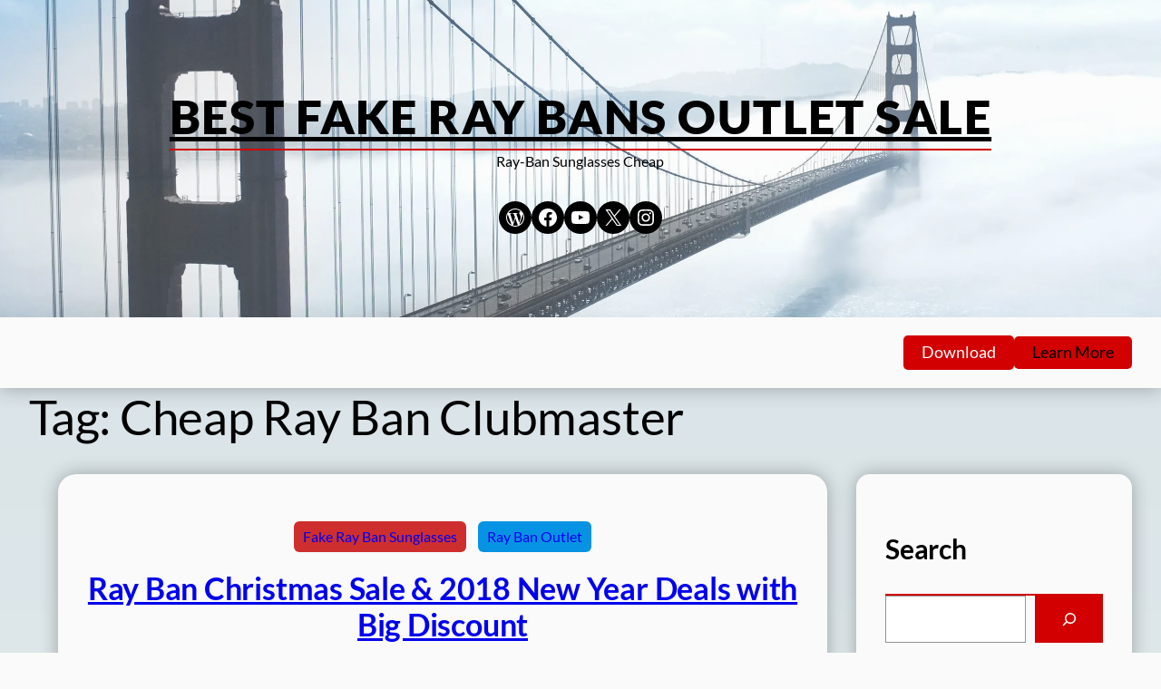

--- FILE ---
content_type: text/html; charset=UTF-8
request_url: https://www.bestfakeraybans.com/tag/cheap-ray-ban-clubmaster/
body_size: 19512
content:
<!DOCTYPE html>
<html lang="en-US">
<head>
	<meta charset="UTF-8" />
	<meta name="viewport" content="width=device-width, initial-scale=1" />
<meta name='robots' content='index, follow, max-image-preview:large, max-snippet:-1, max-video-preview:-1' />

	<!-- This site is optimized with the Yoast SEO plugin v20.8 - https://yoast.com/wordpress/plugins/seo/ -->
	<link rel="canonical" href="https://www.bestfakeraybans.com/tag/cheap-ray-ban-clubmaster/" />
	<meta property="og:locale" content="en_US" />
	<meta property="og:type" content="article" />
	<meta property="og:title" content="Cheap Ray Ban Clubmaster Archives - Best Fake Ray Bans Outlet Sale" />
	<meta property="og:url" content="https://www.bestfakeraybans.com/tag/cheap-ray-ban-clubmaster/" />
	<meta property="og:site_name" content="Best Fake Ray Bans Outlet Sale" />
	<meta name="twitter:card" content="summary_large_image" />
	<script type="application/ld+json" class="yoast-schema-graph">{"@context":"https://schema.org","@graph":[{"@type":"CollectionPage","@id":"https://www.bestfakeraybans.com/tag/cheap-ray-ban-clubmaster/","url":"https://www.bestfakeraybans.com/tag/cheap-ray-ban-clubmaster/","name":"Cheap Ray Ban Clubmaster Archives - Best Fake Ray Bans Outlet Sale","isPartOf":{"@id":"https://www.bestfakeraybans.com/#website"},"breadcrumb":{"@id":"https://www.bestfakeraybans.com/tag/cheap-ray-ban-clubmaster/#breadcrumb"},"inLanguage":"en-US"},{"@type":"BreadcrumbList","@id":"https://www.bestfakeraybans.com/tag/cheap-ray-ban-clubmaster/#breadcrumb","itemListElement":[{"@type":"ListItem","position":1,"name":"Home","item":"https://www.bestfakeraybans.com/"},{"@type":"ListItem","position":2,"name":"Cheap Ray Ban Clubmaster"}]},{"@type":"WebSite","@id":"https://www.bestfakeraybans.com/#website","url":"https://www.bestfakeraybans.com/","name":"Best Fake Ray Bans Outlet Sale","description":"Ray-Ban Sunglasses Cheap","potentialAction":[{"@type":"SearchAction","target":{"@type":"EntryPoint","urlTemplate":"https://www.bestfakeraybans.com/?s={search_term_string}"},"query-input":"required name=search_term_string"}],"inLanguage":"en-US"}]}</script>
	<!-- / Yoast SEO plugin. -->


<title>Cheap Ray Ban Clubmaster Archives - Best Fake Ray Bans Outlet Sale</title>
<link rel="alternate" type="application/rss+xml" title="Best Fake Ray Bans Outlet Sale &raquo; Feed" href="https://www.bestfakeraybans.com/feed/" />
<link rel="alternate" type="application/rss+xml" title="Best Fake Ray Bans Outlet Sale &raquo; Comments Feed" href="https://www.bestfakeraybans.com/comments/feed/" />
<link rel="alternate" type="application/rss+xml" title="Best Fake Ray Bans Outlet Sale &raquo; Cheap Ray Ban Clubmaster Tag Feed" href="https://www.bestfakeraybans.com/tag/cheap-ray-ban-clubmaster/feed/" />
<script>
window._wpemojiSettings = {"baseUrl":"https:\/\/s.w.org\/images\/core\/emoji\/15.0.3\/72x72\/","ext":".png","svgUrl":"https:\/\/s.w.org\/images\/core\/emoji\/15.0.3\/svg\/","svgExt":".svg","source":{"concatemoji":"https:\/\/www.bestfakeraybans.com\/wp-includes\/js\/wp-emoji-release.min.js?ver=6.5.7"}};
/*! This file is auto-generated */
!function(i,n){var o,s,e;function c(e){try{var t={supportTests:e,timestamp:(new Date).valueOf()};sessionStorage.setItem(o,JSON.stringify(t))}catch(e){}}function p(e,t,n){e.clearRect(0,0,e.canvas.width,e.canvas.height),e.fillText(t,0,0);var t=new Uint32Array(e.getImageData(0,0,e.canvas.width,e.canvas.height).data),r=(e.clearRect(0,0,e.canvas.width,e.canvas.height),e.fillText(n,0,0),new Uint32Array(e.getImageData(0,0,e.canvas.width,e.canvas.height).data));return t.every(function(e,t){return e===r[t]})}function u(e,t,n){switch(t){case"flag":return n(e,"\ud83c\udff3\ufe0f\u200d\u26a7\ufe0f","\ud83c\udff3\ufe0f\u200b\u26a7\ufe0f")?!1:!n(e,"\ud83c\uddfa\ud83c\uddf3","\ud83c\uddfa\u200b\ud83c\uddf3")&&!n(e,"\ud83c\udff4\udb40\udc67\udb40\udc62\udb40\udc65\udb40\udc6e\udb40\udc67\udb40\udc7f","\ud83c\udff4\u200b\udb40\udc67\u200b\udb40\udc62\u200b\udb40\udc65\u200b\udb40\udc6e\u200b\udb40\udc67\u200b\udb40\udc7f");case"emoji":return!n(e,"\ud83d\udc26\u200d\u2b1b","\ud83d\udc26\u200b\u2b1b")}return!1}function f(e,t,n){var r="undefined"!=typeof WorkerGlobalScope&&self instanceof WorkerGlobalScope?new OffscreenCanvas(300,150):i.createElement("canvas"),a=r.getContext("2d",{willReadFrequently:!0}),o=(a.textBaseline="top",a.font="600 32px Arial",{});return e.forEach(function(e){o[e]=t(a,e,n)}),o}function t(e){var t=i.createElement("script");t.src=e,t.defer=!0,i.head.appendChild(t)}"undefined"!=typeof Promise&&(o="wpEmojiSettingsSupports",s=["flag","emoji"],n.supports={everything:!0,everythingExceptFlag:!0},e=new Promise(function(e){i.addEventListener("DOMContentLoaded",e,{once:!0})}),new Promise(function(t){var n=function(){try{var e=JSON.parse(sessionStorage.getItem(o));if("object"==typeof e&&"number"==typeof e.timestamp&&(new Date).valueOf()<e.timestamp+604800&&"object"==typeof e.supportTests)return e.supportTests}catch(e){}return null}();if(!n){if("undefined"!=typeof Worker&&"undefined"!=typeof OffscreenCanvas&&"undefined"!=typeof URL&&URL.createObjectURL&&"undefined"!=typeof Blob)try{var e="postMessage("+f.toString()+"("+[JSON.stringify(s),u.toString(),p.toString()].join(",")+"));",r=new Blob([e],{type:"text/javascript"}),a=new Worker(URL.createObjectURL(r),{name:"wpTestEmojiSupports"});return void(a.onmessage=function(e){c(n=e.data),a.terminate(),t(n)})}catch(e){}c(n=f(s,u,p))}t(n)}).then(function(e){for(var t in e)n.supports[t]=e[t],n.supports.everything=n.supports.everything&&n.supports[t],"flag"!==t&&(n.supports.everythingExceptFlag=n.supports.everythingExceptFlag&&n.supports[t]);n.supports.everythingExceptFlag=n.supports.everythingExceptFlag&&!n.supports.flag,n.DOMReady=!1,n.readyCallback=function(){n.DOMReady=!0}}).then(function(){return e}).then(function(){var e;n.supports.everything||(n.readyCallback(),(e=n.source||{}).concatemoji?t(e.concatemoji):e.wpemoji&&e.twemoji&&(t(e.twemoji),t(e.wpemoji)))}))}((window,document),window._wpemojiSettings);
</script>
<style id='wp-block-site-logo-inline-css'>
.wp-block-site-logo{box-sizing:border-box;line-height:0}.wp-block-site-logo a{display:inline-block;line-height:0}.wp-block-site-logo.is-default-size img{height:auto;width:120px}.wp-block-site-logo img{height:auto;max-width:100%}.wp-block-site-logo a,.wp-block-site-logo img{border-radius:inherit}.wp-block-site-logo.aligncenter{margin-left:auto;margin-right:auto;text-align:center}.wp-block-site-logo.is-style-rounded{border-radius:9999px}
</style>
<style id='wp-block-site-title-inline-css'>
.wp-block-site-title a{color:inherit}
</style>
<link rel='stylesheet' id='wp-block-social-links-css' href='https://www.bestfakeraybans.com/wp-includes/blocks/social-links/style.min.css?ver=6.5.7' media='all' />
<style id='wp-block-group-inline-css'>
.wp-block-group{box-sizing:border-box}
</style>
<link rel='stylesheet' id='wp-block-cover-css' href='https://www.bestfakeraybans.com/wp-includes/blocks/cover/style.min.css?ver=6.5.7' media='all' />
<style id='wp-block-page-list-inline-css'>
.wp-block-navigation .wp-block-page-list{align-items:var(--navigation-layout-align,initial);background-color:inherit;display:flex;flex-direction:var(--navigation-layout-direction,initial);flex-wrap:var(--navigation-layout-wrap,wrap);justify-content:var(--navigation-layout-justify,initial)}.wp-block-navigation .wp-block-navigation-item{background-color:inherit}
</style>
<link rel='stylesheet' id='wp-block-navigation-css' href='https://www.bestfakeraybans.com/wp-includes/blocks/navigation/style.min.css?ver=6.5.7' media='all' />
<style id='wp-block-button-inline-css'>
.wp-block-button__link{box-sizing:border-box;cursor:pointer;display:inline-block;text-align:center;word-break:break-word}.wp-block-button__link.aligncenter{text-align:center}.wp-block-button__link.alignright{text-align:right}:where(.wp-block-button__link){border-radius:9999px;box-shadow:none;padding:calc(.667em + 2px) calc(1.333em + 2px);text-decoration:none}.wp-block-button[style*=text-decoration] .wp-block-button__link{text-decoration:inherit}.wp-block-buttons>.wp-block-button.has-custom-width{max-width:none}.wp-block-buttons>.wp-block-button.has-custom-width .wp-block-button__link{width:100%}.wp-block-buttons>.wp-block-button.has-custom-font-size .wp-block-button__link{font-size:inherit}.wp-block-buttons>.wp-block-button.wp-block-button__width-25{width:calc(25% - var(--wp--style--block-gap, .5em)*.75)}.wp-block-buttons>.wp-block-button.wp-block-button__width-50{width:calc(50% - var(--wp--style--block-gap, .5em)*.5)}.wp-block-buttons>.wp-block-button.wp-block-button__width-75{width:calc(75% - var(--wp--style--block-gap, .5em)*.25)}.wp-block-buttons>.wp-block-button.wp-block-button__width-100{flex-basis:100%;width:100%}.wp-block-buttons.is-vertical>.wp-block-button.wp-block-button__width-25{width:25%}.wp-block-buttons.is-vertical>.wp-block-button.wp-block-button__width-50{width:50%}.wp-block-buttons.is-vertical>.wp-block-button.wp-block-button__width-75{width:75%}.wp-block-button.is-style-squared,.wp-block-button__link.wp-block-button.is-style-squared{border-radius:0}.wp-block-button.no-border-radius,.wp-block-button__link.no-border-radius{border-radius:0!important}.wp-block-button .wp-block-button__link:where(.is-style-outline),.wp-block-button:where(.is-style-outline)>.wp-block-button__link{border:2px solid;padding:.667em 1.333em}.wp-block-button .wp-block-button__link:where(.is-style-outline):not(.has-text-color),.wp-block-button:where(.is-style-outline)>.wp-block-button__link:not(.has-text-color){color:currentColor}.wp-block-button .wp-block-button__link:where(.is-style-outline):not(.has-background),.wp-block-button:where(.is-style-outline)>.wp-block-button__link:not(.has-background){background-color:initial;background-image:none}.wp-block-button .wp-block-button__link:where(.has-border-color){border-width:initial}.wp-block-button .wp-block-button__link:where([style*=border-top-color]){border-top-width:medium}.wp-block-button .wp-block-button__link:where([style*=border-right-color]){border-right-width:medium}.wp-block-button .wp-block-button__link:where([style*=border-bottom-color]){border-bottom-width:medium}.wp-block-button .wp-block-button__link:where([style*=border-left-color]){border-left-width:medium}.wp-block-button .wp-block-button__link:where([style*=border-style]){border-width:initial}.wp-block-button .wp-block-button__link:where([style*=border-top-style]){border-top-width:medium}.wp-block-button .wp-block-button__link:where([style*=border-right-style]){border-right-width:medium}.wp-block-button .wp-block-button__link:where([style*=border-bottom-style]){border-bottom-width:medium}.wp-block-button .wp-block-button__link:where([style*=border-left-style]){border-left-width:medium}
</style>
<style id='wp-block-buttons-inline-css'>
.wp-block-buttons.is-vertical{flex-direction:column}.wp-block-buttons.is-vertical>.wp-block-button:last-child{margin-bottom:0}.wp-block-buttons>.wp-block-button{display:inline-block;margin:0}.wp-block-buttons.is-content-justification-left{justify-content:flex-start}.wp-block-buttons.is-content-justification-left.is-vertical{align-items:flex-start}.wp-block-buttons.is-content-justification-center{justify-content:center}.wp-block-buttons.is-content-justification-center.is-vertical{align-items:center}.wp-block-buttons.is-content-justification-right{justify-content:flex-end}.wp-block-buttons.is-content-justification-right.is-vertical{align-items:flex-end}.wp-block-buttons.is-content-justification-space-between{justify-content:space-between}.wp-block-buttons.aligncenter{text-align:center}.wp-block-buttons:not(.is-content-justification-space-between,.is-content-justification-right,.is-content-justification-left,.is-content-justification-center) .wp-block-button.aligncenter{margin-left:auto;margin-right:auto;width:100%}.wp-block-buttons[style*=text-decoration] .wp-block-button,.wp-block-buttons[style*=text-decoration] .wp-block-button__link{text-decoration:inherit}.wp-block-buttons.has-custom-font-size .wp-block-button__link{font-size:inherit}.wp-block-button.aligncenter{text-align:center}
</style>
<style id='wp-block-query-title-inline-css'>
.wp-block-query-title{box-sizing:border-box}
</style>
<style id='wp-block-post-featured-image-inline-css'>
.wp-block-post-featured-image{margin-left:0;margin-right:0}.wp-block-post-featured-image a{display:block;height:100%}.wp-block-post-featured-image img{box-sizing:border-box;height:auto;max-width:100%;vertical-align:bottom;width:100%}.wp-block-post-featured-image.alignfull img,.wp-block-post-featured-image.alignwide img{width:100%}.wp-block-post-featured-image .wp-block-post-featured-image__overlay.has-background-dim{background-color:#000;inset:0;position:absolute}.wp-block-post-featured-image{position:relative}.wp-block-post-featured-image .wp-block-post-featured-image__overlay.has-background-gradient{background-color:initial}.wp-block-post-featured-image .wp-block-post-featured-image__overlay.has-background-dim-0{opacity:0}.wp-block-post-featured-image .wp-block-post-featured-image__overlay.has-background-dim-10{opacity:.1}.wp-block-post-featured-image .wp-block-post-featured-image__overlay.has-background-dim-20{opacity:.2}.wp-block-post-featured-image .wp-block-post-featured-image__overlay.has-background-dim-30{opacity:.3}.wp-block-post-featured-image .wp-block-post-featured-image__overlay.has-background-dim-40{opacity:.4}.wp-block-post-featured-image .wp-block-post-featured-image__overlay.has-background-dim-50{opacity:.5}.wp-block-post-featured-image .wp-block-post-featured-image__overlay.has-background-dim-60{opacity:.6}.wp-block-post-featured-image .wp-block-post-featured-image__overlay.has-background-dim-70{opacity:.7}.wp-block-post-featured-image .wp-block-post-featured-image__overlay.has-background-dim-80{opacity:.8}.wp-block-post-featured-image .wp-block-post-featured-image__overlay.has-background-dim-90{opacity:.9}.wp-block-post-featured-image .wp-block-post-featured-image__overlay.has-background-dim-100{opacity:1}.wp-block-post-featured-image:where(.alignleft,.alignright){width:100%}
</style>
<style id='wp-block-post-terms-inline-css'>
.wp-block-post-terms{box-sizing:border-box}.wp-block-post-terms .wp-block-post-terms__separator{white-space:pre-wrap}
</style>
<style id='wp-block-post-title-inline-css'>
.wp-block-post-title{box-sizing:border-box;word-break:break-word}.wp-block-post-title a{display:inline-block}
</style>
<style id='wp-block-post-excerpt-inline-css'>
:where(.wp-block-post-excerpt){margin-bottom:var(--wp--style--block-gap);margin-top:var(--wp--style--block-gap)}.wp-block-post-excerpt__excerpt{margin-bottom:0;margin-top:0}.wp-block-post-excerpt__more-text{margin-bottom:0;margin-top:var(--wp--style--block-gap)}.wp-block-post-excerpt__more-link{display:inline-block}
</style>
<style id='wp-block-post-author-inline-css'>
.wp-block-post-author{display:flex;flex-wrap:wrap}.wp-block-post-author__byline{font-size:.5em;margin-bottom:0;margin-top:0;width:100%}.wp-block-post-author__avatar{margin-right:1em}.wp-block-post-author__bio{font-size:.7em;margin-bottom:.7em}.wp-block-post-author__content{flex-basis:0;flex-grow:1}.wp-block-post-author__name{margin:0}
</style>
<style id='wp-block-paragraph-inline-css'>
.is-small-text{font-size:.875em}.is-regular-text{font-size:1em}.is-large-text{font-size:2.25em}.is-larger-text{font-size:3em}.has-drop-cap:not(:focus):first-letter{float:left;font-size:8.4em;font-style:normal;font-weight:100;line-height:.68;margin:.05em .1em 0 0;text-transform:uppercase}body.rtl .has-drop-cap:not(:focus):first-letter{float:none;margin-left:.1em}p.has-drop-cap.has-background{overflow:hidden}p.has-background{padding:1.25em 2.375em}:where(p.has-text-color:not(.has-link-color)) a{color:inherit}p.has-text-align-left[style*="writing-mode:vertical-lr"],p.has-text-align-right[style*="writing-mode:vertical-rl"]{rotate:180deg}
</style>
<style id='wp-block-post-date-inline-css'>
.wp-block-post-date{box-sizing:border-box}
</style>
<style id='wp-block-columns-inline-css'>
.wp-block-columns{align-items:normal!important;box-sizing:border-box;display:flex;flex-wrap:wrap!important}@media (min-width:782px){.wp-block-columns{flex-wrap:nowrap!important}}.wp-block-columns.are-vertically-aligned-top{align-items:flex-start}.wp-block-columns.are-vertically-aligned-center{align-items:center}.wp-block-columns.are-vertically-aligned-bottom{align-items:flex-end}@media (max-width:781px){.wp-block-columns:not(.is-not-stacked-on-mobile)>.wp-block-column{flex-basis:100%!important}}@media (min-width:782px){.wp-block-columns:not(.is-not-stacked-on-mobile)>.wp-block-column{flex-basis:0;flex-grow:1}.wp-block-columns:not(.is-not-stacked-on-mobile)>.wp-block-column[style*=flex-basis]{flex-grow:0}}.wp-block-columns.is-not-stacked-on-mobile{flex-wrap:nowrap!important}.wp-block-columns.is-not-stacked-on-mobile>.wp-block-column{flex-basis:0;flex-grow:1}.wp-block-columns.is-not-stacked-on-mobile>.wp-block-column[style*=flex-basis]{flex-grow:0}:where(.wp-block-columns){margin-bottom:1.75em}:where(.wp-block-columns.has-background){padding:1.25em 2.375em}.wp-block-column{flex-grow:1;min-width:0;overflow-wrap:break-word;word-break:break-word}.wp-block-column.is-vertically-aligned-top{align-self:flex-start}.wp-block-column.is-vertically-aligned-center{align-self:center}.wp-block-column.is-vertically-aligned-bottom{align-self:flex-end}.wp-block-column.is-vertically-aligned-stretch{align-self:stretch}.wp-block-column.is-vertically-aligned-bottom,.wp-block-column.is-vertically-aligned-center,.wp-block-column.is-vertically-aligned-top{width:100%}
</style>
<style id='wp-block-post-template-inline-css'>
.wp-block-post-template{list-style:none;margin-bottom:0;margin-top:0;max-width:100%;padding:0}.wp-block-post-template.wp-block-post-template{background:none}.wp-block-post-template.is-flex-container{display:flex;flex-direction:row;flex-wrap:wrap;gap:1.25em}.wp-block-post-template.is-flex-container>li{margin:0;width:100%}@media (min-width:600px){.wp-block-post-template.is-flex-container.is-flex-container.columns-2>li{width:calc(50% - .625em)}.wp-block-post-template.is-flex-container.is-flex-container.columns-3>li{width:calc(33.33333% - .83333em)}.wp-block-post-template.is-flex-container.is-flex-container.columns-4>li{width:calc(25% - .9375em)}.wp-block-post-template.is-flex-container.is-flex-container.columns-5>li{width:calc(20% - 1em)}.wp-block-post-template.is-flex-container.is-flex-container.columns-6>li{width:calc(16.66667% - 1.04167em)}}@media (max-width:600px){.wp-block-post-template-is-layout-grid.wp-block-post-template-is-layout-grid.wp-block-post-template-is-layout-grid.wp-block-post-template-is-layout-grid{grid-template-columns:1fr}}.wp-block-post-template-is-layout-constrained>li>.alignright,.wp-block-post-template-is-layout-flow>li>.alignright{float:right;margin-inline-end:0;margin-inline-start:2em}.wp-block-post-template-is-layout-constrained>li>.alignleft,.wp-block-post-template-is-layout-flow>li>.alignleft{float:left;margin-inline-end:2em;margin-inline-start:0}.wp-block-post-template-is-layout-constrained>li>.aligncenter,.wp-block-post-template-is-layout-flow>li>.aligncenter{margin-inline-end:auto;margin-inline-start:auto}
</style>
<style id='wp-block-query-pagination-inline-css'>
.wp-block-query-pagination>.wp-block-query-pagination-next,.wp-block-query-pagination>.wp-block-query-pagination-numbers,.wp-block-query-pagination>.wp-block-query-pagination-previous{margin-bottom:.5em;margin-right:.5em}.wp-block-query-pagination>.wp-block-query-pagination-next:last-child,.wp-block-query-pagination>.wp-block-query-pagination-numbers:last-child,.wp-block-query-pagination>.wp-block-query-pagination-previous:last-child{margin-right:0}.wp-block-query-pagination.is-content-justification-space-between>.wp-block-query-pagination-next:last-of-type{margin-inline-start:auto}.wp-block-query-pagination.is-content-justification-space-between>.wp-block-query-pagination-previous:first-child{margin-inline-end:auto}.wp-block-query-pagination .wp-block-query-pagination-previous-arrow{display:inline-block;margin-right:1ch}.wp-block-query-pagination .wp-block-query-pagination-previous-arrow:not(.is-arrow-chevron){transform:scaleX(1)}.wp-block-query-pagination .wp-block-query-pagination-next-arrow{display:inline-block;margin-left:1ch}.wp-block-query-pagination .wp-block-query-pagination-next-arrow:not(.is-arrow-chevron){transform:scaleX(1)}.wp-block-query-pagination.aligncenter{justify-content:center}
</style>
<style id='wp-block-heading-inline-css'>
h1.has-background,h2.has-background,h3.has-background,h4.has-background,h5.has-background,h6.has-background{padding:1.25em 2.375em}h1.has-text-align-left[style*=writing-mode]:where([style*=vertical-lr]),h1.has-text-align-right[style*=writing-mode]:where([style*=vertical-rl]),h2.has-text-align-left[style*=writing-mode]:where([style*=vertical-lr]),h2.has-text-align-right[style*=writing-mode]:where([style*=vertical-rl]),h3.has-text-align-left[style*=writing-mode]:where([style*=vertical-lr]),h3.has-text-align-right[style*=writing-mode]:where([style*=vertical-rl]),h4.has-text-align-left[style*=writing-mode]:where([style*=vertical-lr]),h4.has-text-align-right[style*=writing-mode]:where([style*=vertical-rl]),h5.has-text-align-left[style*=writing-mode]:where([style*=vertical-lr]),h5.has-text-align-right[style*=writing-mode]:where([style*=vertical-rl]),h6.has-text-align-left[style*=writing-mode]:where([style*=vertical-lr]),h6.has-text-align-right[style*=writing-mode]:where([style*=vertical-rl]){rotate:180deg}
</style>
<style id='wp-block-separator-inline-css'>
@charset "UTF-8";.wp-block-separator{border:none;border-top:2px solid}.wp-block-separator.is-style-dots{background:none!important;border:none;height:auto;line-height:1;text-align:center}.wp-block-separator.is-style-dots:before{color:currentColor;content:"···";font-family:serif;font-size:1.5em;letter-spacing:2em;padding-left:2em}
</style>
<style id='wp-block-search-inline-css'>
.wp-block-search__button{margin-left:10px;word-break:normal}.wp-block-search__button.has-icon{line-height:0}.wp-block-search__button svg{height:1.25em;min-height:24px;min-width:24px;width:1.25em;fill:currentColor;vertical-align:text-bottom}:where(.wp-block-search__button){border:1px solid #ccc;padding:6px 10px}.wp-block-search__inside-wrapper{display:flex;flex:auto;flex-wrap:nowrap;max-width:100%}.wp-block-search__label{width:100%}.wp-block-search__input{-webkit-appearance:initial;appearance:none;border:1px solid #949494;flex-grow:1;margin-left:0;margin-right:0;min-width:3rem;padding:8px;text-decoration:unset!important}.wp-block-search.wp-block-search__button-only .wp-block-search__button{flex-shrink:0;margin-left:0;max-width:100%}.wp-block-search.wp-block-search__button-only .wp-block-search__button[aria-expanded=true]{max-width:calc(100% - 100px)}.wp-block-search.wp-block-search__button-only .wp-block-search__inside-wrapper{min-width:0!important;transition-property:width}.wp-block-search.wp-block-search__button-only .wp-block-search__input{flex-basis:100%;transition-duration:.3s}.wp-block-search.wp-block-search__button-only.wp-block-search__searchfield-hidden,.wp-block-search.wp-block-search__button-only.wp-block-search__searchfield-hidden .wp-block-search__inside-wrapper{overflow:hidden}.wp-block-search.wp-block-search__button-only.wp-block-search__searchfield-hidden .wp-block-search__input{border-left-width:0!important;border-right-width:0!important;flex-basis:0;flex-grow:0;margin:0;min-width:0!important;padding-left:0!important;padding-right:0!important;width:0!important}:where(.wp-block-search__button-inside .wp-block-search__inside-wrapper){border:1px solid #949494;box-sizing:border-box;padding:4px}:where(.wp-block-search__button-inside .wp-block-search__inside-wrapper) .wp-block-search__input{border:none;border-radius:0;padding:0 4px}:where(.wp-block-search__button-inside .wp-block-search__inside-wrapper) .wp-block-search__input:focus{outline:none}:where(.wp-block-search__button-inside .wp-block-search__inside-wrapper) :where(.wp-block-search__button){padding:4px 8px}.wp-block-search.aligncenter .wp-block-search__inside-wrapper{margin:auto}.wp-block[data-align=right] .wp-block-search.wp-block-search__button-only .wp-block-search__inside-wrapper{float:right}
</style>
<style id='wp-block-categories-inline-css'>
.wp-block-categories{box-sizing:border-box}.wp-block-categories.alignleft{margin-right:2em}.wp-block-categories.alignright{margin-left:2em}.wp-block-categories.wp-block-categories-dropdown.aligncenter{text-align:center}
</style>
<style id='wp-block-latest-posts-inline-css'>
.wp-block-latest-posts{box-sizing:border-box}.wp-block-latest-posts.alignleft{margin-right:2em}.wp-block-latest-posts.alignright{margin-left:2em}.wp-block-latest-posts.wp-block-latest-posts__list{list-style:none;padding-left:0}.wp-block-latest-posts.wp-block-latest-posts__list li{clear:both}.wp-block-latest-posts.is-grid{display:flex;flex-wrap:wrap;padding:0}.wp-block-latest-posts.is-grid li{margin:0 1.25em 1.25em 0;width:100%}@media (min-width:600px){.wp-block-latest-posts.columns-2 li{width:calc(50% - .625em)}.wp-block-latest-posts.columns-2 li:nth-child(2n){margin-right:0}.wp-block-latest-posts.columns-3 li{width:calc(33.33333% - .83333em)}.wp-block-latest-posts.columns-3 li:nth-child(3n){margin-right:0}.wp-block-latest-posts.columns-4 li{width:calc(25% - .9375em)}.wp-block-latest-posts.columns-4 li:nth-child(4n){margin-right:0}.wp-block-latest-posts.columns-5 li{width:calc(20% - 1em)}.wp-block-latest-posts.columns-5 li:nth-child(5n){margin-right:0}.wp-block-latest-posts.columns-6 li{width:calc(16.66667% - 1.04167em)}.wp-block-latest-posts.columns-6 li:nth-child(6n){margin-right:0}}.wp-block-latest-posts__post-author,.wp-block-latest-posts__post-date{display:block;font-size:.8125em}.wp-block-latest-posts__post-excerpt{margin-bottom:1em;margin-top:.5em}.wp-block-latest-posts__featured-image a{display:inline-block}.wp-block-latest-posts__featured-image img{height:auto;max-width:100%;width:auto}.wp-block-latest-posts__featured-image.alignleft{float:left;margin-right:1em}.wp-block-latest-posts__featured-image.alignright{float:right;margin-left:1em}.wp-block-latest-posts__featured-image.aligncenter{margin-bottom:1em;text-align:center}
</style>
<style id='wp-block-tag-cloud-inline-css'>
.wp-block-tag-cloud{box-sizing:border-box}.wp-block-tag-cloud.aligncenter{justify-content:center;text-align:center}.wp-block-tag-cloud.alignfull{padding-left:1em;padding-right:1em}.wp-block-tag-cloud a{display:inline-block;margin-right:5px}.wp-block-tag-cloud span{display:inline-block;margin-left:5px;text-decoration:none}.wp-block-tag-cloud.is-style-outline{display:flex;flex-wrap:wrap;gap:1ch}.wp-block-tag-cloud.is-style-outline a{border:1px solid;font-size:unset!important;margin-right:0;padding:1ch 2ch;text-decoration:none!important}
</style>
<style id='wp-emoji-styles-inline-css'>

	img.wp-smiley, img.emoji {
		display: inline !important;
		border: none !important;
		box-shadow: none !important;
		height: 1em !important;
		width: 1em !important;
		margin: 0 0.07em !important;
		vertical-align: -0.1em !important;
		background: none !important;
		padding: 0 !important;
	}
</style>
<link rel='stylesheet' id='wp-block-library-css' href='https://www.bestfakeraybans.com/wp-includes/css/dist/block-library/common.min.css?ver=6.5.7' media='all' />
<style id='global-styles-inline-css'>
body{--wp--preset--color--black: #000000;--wp--preset--color--cyan-bluish-gray: #abb8c3;--wp--preset--color--white: #ffffff;--wp--preset--color--pale-pink: #f78da7;--wp--preset--color--vivid-red: #cf2e2e;--wp--preset--color--luminous-vivid-orange: #ff6900;--wp--preset--color--luminous-vivid-amber: #fcb900;--wp--preset--color--light-green-cyan: #7bdcb5;--wp--preset--color--vivid-green-cyan: #00d084;--wp--preset--color--pale-cyan-blue: #8ed1fc;--wp--preset--color--vivid-cyan-blue: #0693e3;--wp--preset--color--vivid-purple: #9b51e0;--wp--preset--color--base: #fafafa;--wp--preset--color--contrast: #000000;--wp--preset--color--primary: #d20000;--wp--preset--color--secondary: #d7e2e6;--wp--preset--color--tertiary: #9d9d9d;--wp--preset--gradient--vivid-cyan-blue-to-vivid-purple: linear-gradient(135deg,rgba(6,147,227,1) 0%,rgb(155,81,224) 100%);--wp--preset--gradient--light-green-cyan-to-vivid-green-cyan: linear-gradient(135deg,rgb(122,220,180) 0%,rgb(0,208,130) 100%);--wp--preset--gradient--luminous-vivid-amber-to-luminous-vivid-orange: linear-gradient(135deg,rgba(252,185,0,1) 0%,rgba(255,105,0,1) 100%);--wp--preset--gradient--luminous-vivid-orange-to-vivid-red: linear-gradient(135deg,rgba(255,105,0,1) 0%,rgb(207,46,46) 100%);--wp--preset--gradient--very-light-gray-to-cyan-bluish-gray: linear-gradient(135deg,rgb(238,238,238) 0%,rgb(169,184,195) 100%);--wp--preset--gradient--cool-to-warm-spectrum: linear-gradient(135deg,rgb(74,234,220) 0%,rgb(151,120,209) 20%,rgb(207,42,186) 40%,rgb(238,44,130) 60%,rgb(251,105,98) 80%,rgb(254,248,76) 100%);--wp--preset--gradient--blush-light-purple: linear-gradient(135deg,rgb(255,206,236) 0%,rgb(152,150,240) 100%);--wp--preset--gradient--blush-bordeaux: linear-gradient(135deg,rgb(254,205,165) 0%,rgb(254,45,45) 50%,rgb(107,0,62) 100%);--wp--preset--gradient--luminous-dusk: linear-gradient(135deg,rgb(255,203,112) 0%,rgb(199,81,192) 50%,rgb(65,88,208) 100%);--wp--preset--gradient--pale-ocean: linear-gradient(135deg,rgb(255,245,203) 0%,rgb(182,227,212) 50%,rgb(51,167,181) 100%);--wp--preset--gradient--electric-grass: linear-gradient(135deg,rgb(202,248,128) 0%,rgb(113,206,126) 100%);--wp--preset--gradient--midnight: linear-gradient(135deg,rgb(2,3,129) 0%,rgb(40,116,252) 100%);--wp--preset--gradient--secondary-base: linear-gradient(180deg, var(--wp--preset--color--secondary) 0%,var(--wp--preset--color--base) 100%);--wp--preset--gradient--base-secondary-base: linear-gradient(180deg, var(--wp--preset--color--base) 0 min(24rem, 10%), var(--wp--preset--color--secondary) 0% 30%, var(--wp--preset--color--base) 100%);--wp--preset--font-size--small: clamp(0.875rem, 0.875rem + ((1vw - 0.2rem) * 0.167), 1rem);--wp--preset--font-size--medium: clamp(1rem, 1rem + ((1vw - 0.2rem) * 0.167), 1.125rem);--wp--preset--font-size--large: 1.75rem;--wp--preset--font-size--x-large: 3.25rem;--wp--preset--font-size--xx-large: clamp(4rem, 4rem + ((1vw - 0.2rem) * 21.333), 20rem);--wp--preset--font-family--lato: Lato;--wp--preset--spacing--30: clamp(1.5rem, 5vw, 2rem);--wp--preset--spacing--40: clamp(1.8rem, 1.8rem + ((1vw - 0.48rem) * 2.885), 3rem);--wp--preset--spacing--50: clamp(2.5rem, 8vw, 4.5rem);--wp--preset--spacing--60: clamp(3.75rem, 10vw, 7rem);--wp--preset--spacing--70: clamp(5rem, 5.25rem + ((1vw - 0.48rem) * 9.096), 8rem);--wp--preset--spacing--80: clamp(7rem, 14vw, 11rem);--wp--preset--shadow--natural: 6px 6px 9px rgba(0, 0, 0, 0.2);--wp--preset--shadow--deep: 12px 12px 50px rgba(0, 0, 0, 0.4);--wp--preset--shadow--sharp: 6px 6px 0px rgba(0, 0, 0, 0.2);--wp--preset--shadow--outlined: 6px 6px 0px -3px rgba(255, 255, 255, 1), 6px 6px rgba(0, 0, 0, 1);--wp--preset--shadow--crisp: 6px 6px 0px rgba(0, 0, 0, 1);}body { margin: 0;--wp--style--global--content-size: 1170px;--wp--style--global--wide-size: 1520px; }.wp-site-blocks { padding-top: var(--wp--style--root--padding-top); padding-bottom: var(--wp--style--root--padding-bottom); }.has-global-padding { padding-right: var(--wp--style--root--padding-right); padding-left: var(--wp--style--root--padding-left); }.has-global-padding :where(.has-global-padding:not(.wp-block-block)) { padding-right: 0; padding-left: 0; }.has-global-padding > .alignfull { margin-right: calc(var(--wp--style--root--padding-right) * -1); margin-left: calc(var(--wp--style--root--padding-left) * -1); }.has-global-padding :where(.has-global-padding:not(.wp-block-block)) > .alignfull { margin-right: 0; margin-left: 0; }.has-global-padding > .alignfull:where(:not(.has-global-padding):not(.is-layout-flex):not(.is-layout-grid)) > :where([class*="wp-block-"]:not(.alignfull):not([class*="__"]),p,h1,h2,h3,h4,h5,h6,ul,ol) { padding-right: var(--wp--style--root--padding-right); padding-left: var(--wp--style--root--padding-left); }.has-global-padding :where(.has-global-padding) > .alignfull:where(:not(.has-global-padding)) > :where([class*="wp-block-"]:not(.alignfull):not([class*="__"]),p,h1,h2,h3,h4,h5,h6,ul,ol) { padding-right: 0; padding-left: 0; }.wp-site-blocks > .alignleft { float: left; margin-right: 2em; }.wp-site-blocks > .alignright { float: right; margin-left: 2em; }.wp-site-blocks > .aligncenter { justify-content: center; margin-left: auto; margin-right: auto; }:where(.wp-site-blocks) > * { margin-block-start: 2rem; margin-block-end: 0; }:where(.wp-site-blocks) > :first-child:first-child { margin-block-start: 0; }:where(.wp-site-blocks) > :last-child:last-child { margin-block-end: 0; }body { --wp--style--block-gap: 2rem; }:where(body .is-layout-flow)  > :first-child:first-child{margin-block-start: 0;}:where(body .is-layout-flow)  > :last-child:last-child{margin-block-end: 0;}:where(body .is-layout-flow)  > *{margin-block-start: 2rem;margin-block-end: 0;}:where(body .is-layout-constrained)  > :first-child:first-child{margin-block-start: 0;}:where(body .is-layout-constrained)  > :last-child:last-child{margin-block-end: 0;}:where(body .is-layout-constrained)  > *{margin-block-start: 2rem;margin-block-end: 0;}:where(body .is-layout-flex) {gap: 2rem;}:where(body .is-layout-grid) {gap: 2rem;}body .is-layout-flow > .alignleft{float: left;margin-inline-start: 0;margin-inline-end: 2em;}body .is-layout-flow > .alignright{float: right;margin-inline-start: 2em;margin-inline-end: 0;}body .is-layout-flow > .aligncenter{margin-left: auto !important;margin-right: auto !important;}body .is-layout-constrained > .alignleft{float: left;margin-inline-start: 0;margin-inline-end: 2em;}body .is-layout-constrained > .alignright{float: right;margin-inline-start: 2em;margin-inline-end: 0;}body .is-layout-constrained > .aligncenter{margin-left: auto !important;margin-right: auto !important;}body .is-layout-constrained > :where(:not(.alignleft):not(.alignright):not(.alignfull)){max-width: var(--wp--style--global--content-size);margin-left: auto !important;margin-right: auto !important;}body .is-layout-constrained > .alignwide{max-width: var(--wp--style--global--wide-size);}body .is-layout-flex{display: flex;}body .is-layout-flex{flex-wrap: wrap;align-items: center;}body .is-layout-flex > *{margin: 0;}body .is-layout-grid{display: grid;}body .is-layout-grid > *{margin: 0;}body{background: var(--wp--preset--gradient--secondary-base);background-color: var(--wp--preset--color--base);color: var(--wp--preset--color--contrast);font-family: var(--wp--preset--font-family--lato);font-size: var(--wp--preset--font-size--medium);line-height: 1.6;--wp--style--root--padding-top: 0;--wp--style--root--padding-right: var(--wp--preset--spacing--30);--wp--style--root--padding-bottom: 0;--wp--style--root--padding-left: var(--wp--preset--spacing--30);}a:where(:not(.wp-element-button)){color: var(--wp--preset--color--primary);text-decoration: underline;}a:where(:not(.wp-element-button)):hover{color: var(--wp--preset--color--luminous-vivid-orange);text-decoration: none;}a:where(:not(.wp-element-button)):focus{text-decoration: underline dashed;}a:where(:not(.wp-element-button)):active{color: var(--wp--preset--color--primary);text-decoration: none;}h1, h2, h3, h4, h5, h6{font-weight: 400;letter-spacing: -0.015rem;line-height: 1.4;}h1{font-size: clamp(2.032rem, 2.032rem + ((1vw - 0.2rem) * 2.124), 3.625rem);line-height: 1.2;}h2{font-size: clamp(2.625rem, calc(2.625rem + ((1vw - 0.48rem) * 8.4135)), 3.25rem);line-height: 1.2;}h3{font-size: var(--wp--preset--font-size--x-large);}h4{font-size: var(--wp--preset--font-size--large);}h5{font-size: var(--wp--preset--font-size--medium);font-weight: 700;text-transform: uppercase;}h6{font-size: var(--wp--preset--font-size--medium);text-transform: uppercase;}.wp-element-button, .wp-block-button__link{background-color: var(--wp--preset--color--primary);border-radius: 99999px;border-width: 0;color: var(--wp--preset--color--base);font-family: inherit;font-size: inherit;line-height: inherit;padding: calc(0.667em + 2px) calc(1.333em + 2px);text-decoration: none;}.wp-element-button:visited, .wp-block-button__link:visited{color: var(--wp--preset--color--base);}.wp-element-button:hover, .wp-block-button__link:hover{background: none;background-color: var(--wp--preset--color--primary);color: var(--wp--preset--color--secondary);}.wp-element-button:focus, .wp-block-button__link:focus{background: none;background-color: var(--wp--preset--color--primary);color: var(--wp--preset--color--secondary);}.wp-element-button:active, .wp-block-button__link:active{background: none;background-color: var(--wp--preset--color--primary);color: var(--wp--preset--color--secondary);}.has-black-color{color: var(--wp--preset--color--black) !important;}.has-cyan-bluish-gray-color{color: var(--wp--preset--color--cyan-bluish-gray) !important;}.has-white-color{color: var(--wp--preset--color--white) !important;}.has-pale-pink-color{color: var(--wp--preset--color--pale-pink) !important;}.has-vivid-red-color{color: var(--wp--preset--color--vivid-red) !important;}.has-luminous-vivid-orange-color{color: var(--wp--preset--color--luminous-vivid-orange) !important;}.has-luminous-vivid-amber-color{color: var(--wp--preset--color--luminous-vivid-amber) !important;}.has-light-green-cyan-color{color: var(--wp--preset--color--light-green-cyan) !important;}.has-vivid-green-cyan-color{color: var(--wp--preset--color--vivid-green-cyan) !important;}.has-pale-cyan-blue-color{color: var(--wp--preset--color--pale-cyan-blue) !important;}.has-vivid-cyan-blue-color{color: var(--wp--preset--color--vivid-cyan-blue) !important;}.has-vivid-purple-color{color: var(--wp--preset--color--vivid-purple) !important;}.has-base-color{color: var(--wp--preset--color--base) !important;}.has-contrast-color{color: var(--wp--preset--color--contrast) !important;}.has-primary-color{color: var(--wp--preset--color--primary) !important;}.has-secondary-color{color: var(--wp--preset--color--secondary) !important;}.has-tertiary-color{color: var(--wp--preset--color--tertiary) !important;}.has-black-background-color{background-color: var(--wp--preset--color--black) !important;}.has-cyan-bluish-gray-background-color{background-color: var(--wp--preset--color--cyan-bluish-gray) !important;}.has-white-background-color{background-color: var(--wp--preset--color--white) !important;}.has-pale-pink-background-color{background-color: var(--wp--preset--color--pale-pink) !important;}.has-vivid-red-background-color{background-color: var(--wp--preset--color--vivid-red) !important;}.has-luminous-vivid-orange-background-color{background-color: var(--wp--preset--color--luminous-vivid-orange) !important;}.has-luminous-vivid-amber-background-color{background-color: var(--wp--preset--color--luminous-vivid-amber) !important;}.has-light-green-cyan-background-color{background-color: var(--wp--preset--color--light-green-cyan) !important;}.has-vivid-green-cyan-background-color{background-color: var(--wp--preset--color--vivid-green-cyan) !important;}.has-pale-cyan-blue-background-color{background-color: var(--wp--preset--color--pale-cyan-blue) !important;}.has-vivid-cyan-blue-background-color{background-color: var(--wp--preset--color--vivid-cyan-blue) !important;}.has-vivid-purple-background-color{background-color: var(--wp--preset--color--vivid-purple) !important;}.has-base-background-color{background-color: var(--wp--preset--color--base) !important;}.has-contrast-background-color{background-color: var(--wp--preset--color--contrast) !important;}.has-primary-background-color{background-color: var(--wp--preset--color--primary) !important;}.has-secondary-background-color{background-color: var(--wp--preset--color--secondary) !important;}.has-tertiary-background-color{background-color: var(--wp--preset--color--tertiary) !important;}.has-black-border-color{border-color: var(--wp--preset--color--black) !important;}.has-cyan-bluish-gray-border-color{border-color: var(--wp--preset--color--cyan-bluish-gray) !important;}.has-white-border-color{border-color: var(--wp--preset--color--white) !important;}.has-pale-pink-border-color{border-color: var(--wp--preset--color--pale-pink) !important;}.has-vivid-red-border-color{border-color: var(--wp--preset--color--vivid-red) !important;}.has-luminous-vivid-orange-border-color{border-color: var(--wp--preset--color--luminous-vivid-orange) !important;}.has-luminous-vivid-amber-border-color{border-color: var(--wp--preset--color--luminous-vivid-amber) !important;}.has-light-green-cyan-border-color{border-color: var(--wp--preset--color--light-green-cyan) !important;}.has-vivid-green-cyan-border-color{border-color: var(--wp--preset--color--vivid-green-cyan) !important;}.has-pale-cyan-blue-border-color{border-color: var(--wp--preset--color--pale-cyan-blue) !important;}.has-vivid-cyan-blue-border-color{border-color: var(--wp--preset--color--vivid-cyan-blue) !important;}.has-vivid-purple-border-color{border-color: var(--wp--preset--color--vivid-purple) !important;}.has-base-border-color{border-color: var(--wp--preset--color--base) !important;}.has-contrast-border-color{border-color: var(--wp--preset--color--contrast) !important;}.has-primary-border-color{border-color: var(--wp--preset--color--primary) !important;}.has-secondary-border-color{border-color: var(--wp--preset--color--secondary) !important;}.has-tertiary-border-color{border-color: var(--wp--preset--color--tertiary) !important;}.has-vivid-cyan-blue-to-vivid-purple-gradient-background{background: var(--wp--preset--gradient--vivid-cyan-blue-to-vivid-purple) !important;}.has-light-green-cyan-to-vivid-green-cyan-gradient-background{background: var(--wp--preset--gradient--light-green-cyan-to-vivid-green-cyan) !important;}.has-luminous-vivid-amber-to-luminous-vivid-orange-gradient-background{background: var(--wp--preset--gradient--luminous-vivid-amber-to-luminous-vivid-orange) !important;}.has-luminous-vivid-orange-to-vivid-red-gradient-background{background: var(--wp--preset--gradient--luminous-vivid-orange-to-vivid-red) !important;}.has-very-light-gray-to-cyan-bluish-gray-gradient-background{background: var(--wp--preset--gradient--very-light-gray-to-cyan-bluish-gray) !important;}.has-cool-to-warm-spectrum-gradient-background{background: var(--wp--preset--gradient--cool-to-warm-spectrum) !important;}.has-blush-light-purple-gradient-background{background: var(--wp--preset--gradient--blush-light-purple) !important;}.has-blush-bordeaux-gradient-background{background: var(--wp--preset--gradient--blush-bordeaux) !important;}.has-luminous-dusk-gradient-background{background: var(--wp--preset--gradient--luminous-dusk) !important;}.has-pale-ocean-gradient-background{background: var(--wp--preset--gradient--pale-ocean) !important;}.has-electric-grass-gradient-background{background: var(--wp--preset--gradient--electric-grass) !important;}.has-midnight-gradient-background{background: var(--wp--preset--gradient--midnight) !important;}.has-secondary-base-gradient-background{background: var(--wp--preset--gradient--secondary-base) !important;}.has-base-secondary-base-gradient-background{background: var(--wp--preset--gradient--base-secondary-base) !important;}.has-small-font-size{font-size: var(--wp--preset--font-size--small) !important;}.has-medium-font-size{font-size: var(--wp--preset--font-size--medium) !important;}.has-large-font-size{font-size: var(--wp--preset--font-size--large) !important;}.has-x-large-font-size{font-size: var(--wp--preset--font-size--x-large) !important;}.has-xx-large-font-size{font-size: var(--wp--preset--font-size--xx-large) !important;}.has-lato-font-family{font-family: var(--wp--preset--font-family--lato) !important;}
.wp-block-navigation{font-size: var(--wp--preset--font-size--medium);}
.wp-block-navigation a:where(:not(.wp-element-button)){color: inherit;text-decoration: none;}
.wp-block-navigation a:where(:not(.wp-element-button)):hover{text-decoration: underline;}
.wp-block-navigation a:where(:not(.wp-element-button)):focus{text-decoration: underline dashed;}
.wp-block-navigation a:where(:not(.wp-element-button)):active{text-decoration: none;}
.wp-block-group{border-color: var(--wp--preset--color--primary);}
.wp-block-heading{font-size: clamp(1.25rem, 1.25rem + ((1vw - 0.2rem) * 1), 2rem);font-style: normal;font-weight: 700;}
.wp-block-latest-posts{font-size: 13px;line-height: 1.3;}
.wp-block-post-author{color: var(--wp--preset--color--contrast);font-size: var(--wp--preset--font-size--small);font-style: italic;margin-top: 0;margin-right: 15px;margin-bottom: 0;margin-left: 0;}
.wp-block-post-author a:where(:not(.wp-element-button)){color: var(--wp--preset--color--contrast);}
.wp-block-post-date{font-size: var(--wp--preset--font-size--small);font-weight: 400;}
.wp-block-post-date a:where(:not(.wp-element-button)){color: var(--wp--preset--color--contrast);letter-spacing: 0.09rem;text-decoration: none;text-transform: uppercase;}
.wp-block-post-date a:where(:not(.wp-element-button)):hover{text-decoration: underline;}
.wp-block-post-excerpt{font-size: var(--wp--preset--font-size--medium);}
.wp-block-post-terms{font-size: var(--wp--preset--font-size--small);}
.wp-block-post-terms a:where(:not(.wp-element-button)){color: var(--wp--preset--color--primary);font-style: italic;}
.wp-block-post-title{font-size: clamp(2.625rem, calc(2.625rem + ((1vw - 0.48rem) * 8.4135)), 3.25rem);font-weight: 400;margin-top: 1.25rem;margin-bottom: 1.25rem;}
.wp-block-post-title a:where(:not(.wp-element-button)){text-decoration: none;}
.wp-block-post-title a:where(:not(.wp-element-button)):hover{text-decoration: underline;}
.wp-block-post-title a:where(:not(.wp-element-button)):focus{text-decoration: underline dashed;}
.wp-block-post-title a:where(:not(.wp-element-button)):active{color: var(--wp--preset--color--contrast);text-decoration: none;}
.wp-block-query-pagination{font-size: var(--wp--preset--font-size--small);font-weight: 400;}
.wp-block-query-pagination a:where(:not(.wp-element-button)){text-decoration: none;}
.wp-block-query-pagination a:where(:not(.wp-element-button)):hover{text-decoration: underline;}
.wp-block-separator{color: var(--wp--preset--color--primary);}
.wp-block-site-title{border-color: var(--wp--preset--color--primary);border-width: 0 0 2px 0;border-style: solid;font-size: var(--wp--preset--font-size--medium);font-weight: normal;letter-spacing: 0.09rem;line-height: 1.4;text-transform: uppercase;}
.wp-block-site-title a:where(:not(.wp-element-button)){text-decoration: none;}
.wp-block-site-title a:where(:not(.wp-element-button)):hover{color: var(--wp--preset--color--primary);text-decoration: none;}
.wp-block-site-title a:where(:not(.wp-element-button)):focus{color: var(--wp--preset--color--primary);text-decoration: none;}
.wp-block-site-title a:where(:not(.wp-element-button)):active{color: var(--wp--preset--color--primary);text-decoration: none;}
</style>
<style id='core-block-supports-inline-css'>
.wp-elements-7589d9b543149023567e29161bb38b04 a:where(:not(.wp-element-button)){color:var(--wp--preset--color--contrast);}.wp-elements-707980c53cf15485d5d720b9b62c579f a:where(:not(.wp-element-button)){color:var(--wp--preset--color--black);}.wp-elements-707980c53cf15485d5d720b9b62c579f a:where(:not(.wp-element-button)):hover{color:var(--wp--preset--color--contrast);}.wp-elements-42a58b5529363986827ba669191a1fee a:where(:not(.wp-element-button)){color:var(--wp--preset--color--black);}.wp-container-core-social-links-is-layout-1.wp-container-core-social-links-is-layout-1{gap:15px 15px;}.wp-container-core-group-is-layout-1.wp-container-core-group-is-layout-1{gap:5px;flex-direction:column;align-items:center;}.wp-container-core-group-is-layout-2.wp-container-core-group-is-layout-2{gap:24px;flex-direction:column;align-items:center;}.wp-elements-f436bfb7e6bb649f647a5ea86f334413 a:where(:not(.wp-element-button)){color:var(--wp--preset--color--contrast);}.wp-container-core-navigation-is-layout-1.wp-container-core-navigation-is-layout-1{gap:var(--wp--preset--spacing--30);justify-content:flex-start;}.wp-container-core-buttons-is-layout-1.wp-container-core-buttons-is-layout-1{gap:10px;justify-content:flex-end;}.wp-container-core-group-is-layout-4.wp-container-core-group-is-layout-4{gap:var(--wp--preset--spacing--50);justify-content:space-between;}.wp-container-core-group-is-layout-5.wp-container-core-group-is-layout-5 > *{margin-block-start:0;margin-block-end:0;}.wp-container-core-group-is-layout-5.wp-container-core-group-is-layout-5.wp-container-core-group-is-layout-5.wp-container-core-group-is-layout-5 > * + *{margin-block-start:0;margin-block-end:0;}.wp-elements-d3ed46de08363b4ba3e2316f146cec82 a:where(:not(.wp-element-button)){color:var(--wp--preset--color--contrast);}.wp-elements-cf20f785721a0d78c86cf77eb3713203 a:where(:not(.wp-element-button)){color:var(--wp--preset--color--white);}.wp-elements-59e460d3e1b15c3c22c9c8eda2566d46 a:where(:not(.wp-element-button)){color:var(--wp--preset--color--contrast);}.wp-elements-ba205743351f1f227c950b8f97e304c0 a:where(:not(.wp-element-button)){color:var(--wp--preset--color--primary);}.wp-elements-fef7523ce87a8b2e944047871314bd9d a:where(:not(.wp-element-button)){color:var(--wp--preset--color--contrast);}.wp-container-core-group-is-layout-6.wp-container-core-group-is-layout-6{flex-wrap:nowrap;gap:0;justify-content:center;align-items:flex-start;}.wp-container-core-column-is-layout-1.wp-container-core-column-is-layout-1 > *{margin-block-start:0;margin-block-end:0;}.wp-container-core-column-is-layout-1.wp-container-core-column-is-layout-1.wp-container-core-column-is-layout-1.wp-container-core-column-is-layout-1 > * + *{margin-block-start:0;margin-block-end:0;}.wp-container-core-columns-is-layout-1.wp-container-core-columns-is-layout-1{flex-wrap:nowrap;}.wp-container-core-group-is-layout-7.wp-container-core-group-is-layout-7 > *{margin-block-start:0;margin-block-end:0;}.wp-container-core-group-is-layout-7.wp-container-core-group-is-layout-7.wp-container-core-group-is-layout-7.wp-container-core-group-is-layout-7 > * + *{margin-block-start:0;margin-block-end:0;}.wp-container-core-post-template-is-layout-1.wp-container-core-post-template-is-layout-1 > *{margin-block-start:0;margin-block-end:0;}.wp-container-core-post-template-is-layout-1.wp-container-core-post-template-is-layout-1.wp-container-core-post-template-is-layout-1.wp-container-core-post-template-is-layout-1 > * + *{margin-block-start:0;margin-block-end:0;}.wp-elements-c7ac484f8911c2f3d80a7b98b2ecdc11 a:where(:not(.wp-element-button)){color:var(--wp--preset--color--contrast);}.wp-elements-c61108d2dc0d62f89fe26a8aa82ba14d a:where(:not(.wp-element-button)){color:var(--wp--preset--color--contrast);}.wp-elements-e3228d2db5d07908498d8db94f7fe42e a:where(:not(.wp-element-button)){color:var(--wp--preset--color--contrast);}.wp-elements-3edb37d7d9b004164c1069f754ac27d5 a:where(:not(.wp-element-button)){color:var(--wp--preset--color--contrast);}.wp-container-core-columns-is-layout-2.wp-container-core-columns-is-layout-2{flex-wrap:nowrap;}.wp-container-core-social-links-is-layout-2.wp-container-core-social-links-is-layout-2{flex-wrap:nowrap;gap:12px 12px;justify-content:center;}.wp-container-core-columns-is-layout-3.wp-container-core-columns-is-layout-3{flex-wrap:nowrap;}.wp-container-core-group-is-layout-13.wp-container-core-group-is-layout-13 > *{margin-block-start:0;margin-block-end:0;}.wp-container-core-group-is-layout-13.wp-container-core-group-is-layout-13.wp-container-core-group-is-layout-13.wp-container-core-group-is-layout-13 > * + *{margin-block-start:0;margin-block-end:0;}
</style>
<style id='wp-block-template-skip-link-inline-css'>

		.skip-link.screen-reader-text {
			border: 0;
			clip: rect(1px,1px,1px,1px);
			clip-path: inset(50%);
			height: 1px;
			margin: -1px;
			overflow: hidden;
			padding: 0;
			position: absolute !important;
			width: 1px;
			word-wrap: normal !important;
		}

		.skip-link.screen-reader-text:focus {
			background-color: #eee;
			clip: auto !important;
			clip-path: none;
			color: #444;
			display: block;
			font-size: 1em;
			height: auto;
			left: 5px;
			line-height: normal;
			padding: 15px 23px 14px;
			text-decoration: none;
			top: 5px;
			width: auto;
			z-index: 100000;
		}
</style>
<link rel='stylesheet' id='blog-fse-style-css' href='https://www.bestfakeraybans.com/wp-content/themes/blog-fse/style.css?ver=1.0.1' media='all' />
<link rel="https://api.w.org/" href="https://www.bestfakeraybans.com/wp-json/" /><link rel="alternate" type="application/json" href="https://www.bestfakeraybans.com/wp-json/wp/v2/tags/23" /><link rel="EditURI" type="application/rsd+xml" title="RSD" href="https://www.bestfakeraybans.com/xmlrpc.php?rsd" />
<meta name="generator" content="WordPress 6.5.7" />
<script id="wp-load-polyfill-importmap">
( HTMLScriptElement.supports && HTMLScriptElement.supports("importmap") ) || document.write( '<script src="https://www.bestfakeraybans.com/wp-includes/js/dist/vendor/wp-polyfill-importmap.min.js?ver=1.8.2"></scr' + 'ipt>' );
</script>
<script type="importmap" id="wp-importmap">
{"imports":{"@wordpress\/interactivity":"https:\/\/www.bestfakeraybans.com\/wp-includes\/js\/dist\/interactivity.min.js?ver=6.5.7"}}
</script>
<script type="module" src="https://www.bestfakeraybans.com/wp-includes/blocks/navigation/view.min.js?ver=6.5.7" id="@wordpress/block-library/navigation-js-module"></script>
<link rel="modulepreload" href="https://www.bestfakeraybans.com/wp-includes/js/dist/interactivity.min.js?ver=6.5.7" id="@wordpress/interactivity-js-modulepreload"><style id='wp-fonts-local'>
@font-face{font-family:Lato;font-style:normal;font-weight:100;font-display:fallback;src:url('https://www.bestfakeraybans.com/wp-content/themes/blog-fse/assets/fonts/lato/lato_normal_100.ttf') format('truetype');}
@font-face{font-family:Lato;font-style:italic;font-weight:100;font-display:fallback;src:url('https://www.bestfakeraybans.com/wp-content/themes/blog-fse/assets/fonts/lato/lato_italic_100.ttf') format('truetype');}
@font-face{font-family:Lato;font-style:normal;font-weight:300;font-display:fallback;src:url('https://www.bestfakeraybans.com/wp-content/themes/blog-fse/assets/fonts/lato/lato_normal_300.ttf') format('truetype');}
@font-face{font-family:Lato;font-style:italic;font-weight:300;font-display:fallback;src:url('https://www.bestfakeraybans.com/wp-content/themes/blog-fse/assets/fonts/lato/lato_italic_300.ttf') format('truetype');}
@font-face{font-family:Lato;font-style:normal;font-weight:400;font-display:fallback;src:url('https://www.bestfakeraybans.com/wp-content/themes/blog-fse/assets/fonts/lato/lato_normal_400.ttf') format('truetype');}
@font-face{font-family:Lato;font-style:italic;font-weight:400;font-display:fallback;src:url('https://www.bestfakeraybans.com/wp-content/themes/blog-fse/assets/fonts/lato/lato_italic_400.ttf') format('truetype');}
@font-face{font-family:Lato;font-style:normal;font-weight:700;font-display:fallback;src:url('https://www.bestfakeraybans.com/wp-content/themes/blog-fse/assets/fonts/lato/lato_normal_700.ttf') format('truetype');}
@font-face{font-family:Lato;font-style:italic;font-weight:700;font-display:fallback;src:url('https://www.bestfakeraybans.com/wp-content/themes/blog-fse/assets/fonts/lato/lato_italic_700.ttf') format('truetype');}
@font-face{font-family:Lato;font-style:normal;font-weight:900;font-display:fallback;src:url('https://www.bestfakeraybans.com/wp-content/themes/blog-fse/assets/fonts/lato/lato_normal_900.ttf') format('truetype');}
@font-face{font-family:Lato;font-style:italic;font-weight:900;font-display:fallback;src:url('https://www.bestfakeraybans.com/wp-content/themes/blog-fse/assets/fonts/lato/lato_italic_900.ttf') format('truetype');}
</style>
</head>

<body class="archive tag tag-cheap-ray-ban-clubmaster tag-23 wp-embed-responsive">

<div class="wp-site-blocks"><header class="wp-block-template-part">
<div class="wp-block-cover alignfull is-light" style="margin-top:0;margin-bottom:0;padding-top:var(--wp--preset--spacing--40);padding-right:var(--wp--preset--spacing--40);padding-bottom:var(--wp--preset--spacing--40);padding-left:var(--wp--preset--spacing--40);min-height:350px;aspect-ratio:unset;"><span aria-hidden="true" class="wp-block-cover__background has-background-dim-20 has-background-dim" style="background-color:#ededed"></span><img decoding="async" class="wp-block-cover__image-background" alt="" src="https://www.bestfakeraybans.com/wp-content/themes/blog-fse/assets/images/background.webp" style="object-position:46% 44%" data-object-fit="cover" data-object-position="46% 44%"/><div class="wp-block-cover__inner-container is-layout-flow wp-block-cover-is-layout-flow">
<div class="wp-block-group alignfull has-contrast-color has-text-color has-link-color wp-elements-7589d9b543149023567e29161bb38b04 has-global-padding is-layout-constrained wp-block-group-is-layout-constrained" style="margin-top:0;margin-bottom:0;padding-top:0;padding-right:0;padding-bottom:0;padding-left:0">
<div class="wp-block-group is-vertical is-content-justification-center is-layout-flex wp-container-core-group-is-layout-2 wp-block-group-is-layout-flex">


<div class="wp-block-group is-vertical is-content-justification-center is-layout-flex wp-container-core-group-is-layout-1 wp-block-group-is-layout-flex"><h1 style="font-style:normal;font-weight:800;text-transform:uppercase;" class="has-text-align-center has-link-color has-text-color has-black-color wp-block-site-title has-x-large-font-size wp-elements-707980c53cf15485d5d720b9b62c579f"><a href="https://www.bestfakeraybans.com" target="_self" rel="home">Best Fake Ray Bans Outlet Sale</a></h1>

<p class="has-text-align-center has-text-color has-black-color wp-block-site-tagline has-small-font-size wp-elements-42a58b5529363986827ba669191a1fee">Ray-Ban Sunglasses Cheap</p>


<ul class="wp-block-social-links has-icon-color has-icon-background-color is-style-default is-layout-flex wp-container-core-social-links-is-layout-1 wp-block-social-links-is-layout-flex" style="margin-top:var(--wp--preset--spacing--30)"><li style="color: #ffffff; background-color: #000000; " class="wp-social-link wp-social-link-wordpress has-white-color wp-block-social-link"><a rel="noopener nofollow" target="_blank" href="https://#" class="wp-block-social-link-anchor"><svg width="24" height="24" viewBox="0 0 24 24" version="1.1" xmlns="http://www.w3.org/2000/svg" aria-hidden="true" focusable="false"><path d="M12.158,12.786L9.46,20.625c0.806,0.237,1.657,0.366,2.54,0.366c1.047,0,2.051-0.181,2.986-0.51 c-0.024-0.038-0.046-0.079-0.065-0.124L12.158,12.786z M3.009,12c0,3.559,2.068,6.634,5.067,8.092L3.788,8.341 C3.289,9.459,3.009,10.696,3.009,12z M18.069,11.546c0-1.112-0.399-1.881-0.741-2.48c-0.456-0.741-0.883-1.368-0.883-2.109 c0-0.826,0.627-1.596,1.51-1.596c0.04,0,0.078,0.005,0.116,0.007C16.472,3.904,14.34,3.009,12,3.009 c-3.141,0-5.904,1.612-7.512,4.052c0.211,0.007,0.41,0.011,0.579,0.011c0.94,0,2.396-0.114,2.396-0.114 C7.947,6.93,8.004,7.642,7.52,7.699c0,0-0.487,0.057-1.029,0.085l3.274,9.739l1.968-5.901l-1.401-3.838 C9.848,7.756,9.389,7.699,9.389,7.699C8.904,7.67,8.961,6.93,9.446,6.958c0,0,1.484,0.114,2.368,0.114 c0.94,0,2.397-0.114,2.397-0.114c0.485-0.028,0.542,0.684,0.057,0.741c0,0-0.488,0.057-1.029,0.085l3.249,9.665l0.897-2.996 C17.841,13.284,18.069,12.316,18.069,11.546z M19.889,7.686c0.039,0.286,0.06,0.593,0.06,0.924c0,0.912-0.171,1.938-0.684,3.22 l-2.746,7.94c2.673-1.558,4.47-4.454,4.47-7.771C20.991,10.436,20.591,8.967,19.889,7.686z M12,22C6.486,22,2,17.514,2,12 C2,6.486,6.486,2,12,2c5.514,0,10,4.486,10,10C22,17.514,17.514,22,12,22z"></path></svg><span class="wp-block-social-link-label screen-reader-text">WordPress</span></a></li>

<li style="color: #ffffff; background-color: #000000; " class="wp-social-link wp-social-link-facebook has-white-color wp-block-social-link"><a rel="noopener nofollow" target="_blank" href="https://#" class="wp-block-social-link-anchor"><svg width="24" height="24" viewBox="0 0 24 24" version="1.1" xmlns="http://www.w3.org/2000/svg" aria-hidden="true" focusable="false"><path d="M12 2C6.5 2 2 6.5 2 12c0 5 3.7 9.1 8.4 9.9v-7H7.9V12h2.5V9.8c0-2.5 1.5-3.9 3.8-3.9 1.1 0 2.2.2 2.2.2v2.5h-1.3c-1.2 0-1.6.8-1.6 1.6V12h2.8l-.4 2.9h-2.3v7C18.3 21.1 22 17 22 12c0-5.5-4.5-10-10-10z"></path></svg><span class="wp-block-social-link-label screen-reader-text">Facebook</span></a></li>

<li style="color: #ffffff; background-color: #000000; " class="wp-social-link wp-social-link-youtube has-white-color wp-block-social-link"><a rel="noopener nofollow" target="_blank" href="https://#" class="wp-block-social-link-anchor"><svg width="24" height="24" viewBox="0 0 24 24" version="1.1" xmlns="http://www.w3.org/2000/svg" aria-hidden="true" focusable="false"><path d="M21.8,8.001c0,0-0.195-1.378-0.795-1.985c-0.76-0.797-1.613-0.801-2.004-0.847c-2.799-0.202-6.997-0.202-6.997-0.202 h-0.009c0,0-4.198,0-6.997,0.202C4.608,5.216,3.756,5.22,2.995,6.016C2.395,6.623,2.2,8.001,2.2,8.001S2,9.62,2,11.238v1.517 c0,1.618,0.2,3.237,0.2,3.237s0.195,1.378,0.795,1.985c0.761,0.797,1.76,0.771,2.205,0.855c1.6,0.153,6.8,0.201,6.8,0.201 s4.203-0.006,7.001-0.209c0.391-0.047,1.243-0.051,2.004-0.847c0.6-0.607,0.795-1.985,0.795-1.985s0.2-1.618,0.2-3.237v-1.517 C22,9.62,21.8,8.001,21.8,8.001z M9.935,14.594l-0.001-5.62l5.404,2.82L9.935,14.594z"></path></svg><span class="wp-block-social-link-label screen-reader-text">YouTube</span></a></li>

<li style="color: #ffffff; background-color: #000000; " class="wp-social-link wp-social-link-x has-white-color wp-block-social-link"><a rel="noopener nofollow" target="_blank" href="https://#" class="wp-block-social-link-anchor"><svg width="24" height="24" viewBox="0 0 24 24" version="1.1" xmlns="http://www.w3.org/2000/svg" aria-hidden="true" focusable="false"><path d="M13.982 10.622 20.54 3h-1.554l-5.693 6.618L8.745 3H3.5l6.876 10.007L3.5 21h1.554l6.012-6.989L15.868 21h5.245l-7.131-10.378Zm-2.128 2.474-.697-.997-5.543-7.93H8l4.474 6.4.697.996 5.815 8.318h-2.387l-4.745-6.787Z" /></svg><span class="wp-block-social-link-label screen-reader-text">X</span></a></li>

<li style="color: #ffffff; background-color: #000000; " class="wp-social-link wp-social-link-instagram has-white-color wp-block-social-link"><a rel="noopener nofollow" target="_blank" href="https://#" class="wp-block-social-link-anchor"><svg width="24" height="24" viewBox="0 0 24 24" version="1.1" xmlns="http://www.w3.org/2000/svg" aria-hidden="true" focusable="false"><path d="M12,4.622c2.403,0,2.688,0.009,3.637,0.052c0.877,0.04,1.354,0.187,1.671,0.31c0.42,0.163,0.72,0.358,1.035,0.673 c0.315,0.315,0.51,0.615,0.673,1.035c0.123,0.317,0.27,0.794,0.31,1.671c0.043,0.949,0.052,1.234,0.052,3.637 s-0.009,2.688-0.052,3.637c-0.04,0.877-0.187,1.354-0.31,1.671c-0.163,0.42-0.358,0.72-0.673,1.035 c-0.315,0.315-0.615,0.51-1.035,0.673c-0.317,0.123-0.794,0.27-1.671,0.31c-0.949,0.043-1.233,0.052-3.637,0.052 s-2.688-0.009-3.637-0.052c-0.877-0.04-1.354-0.187-1.671-0.31c-0.42-0.163-0.72-0.358-1.035-0.673 c-0.315-0.315-0.51-0.615-0.673-1.035c-0.123-0.317-0.27-0.794-0.31-1.671C4.631,14.688,4.622,14.403,4.622,12 s0.009-2.688,0.052-3.637c0.04-0.877,0.187-1.354,0.31-1.671c0.163-0.42,0.358-0.72,0.673-1.035 c0.315-0.315,0.615-0.51,1.035-0.673c0.317-0.123,0.794-0.27,1.671-0.31C9.312,4.631,9.597,4.622,12,4.622 M12,3 C9.556,3,9.249,3.01,8.289,3.054C7.331,3.098,6.677,3.25,6.105,3.472C5.513,3.702,5.011,4.01,4.511,4.511 c-0.5,0.5-0.808,1.002-1.038,1.594C3.25,6.677,3.098,7.331,3.054,8.289C3.01,9.249,3,9.556,3,12c0,2.444,0.01,2.751,0.054,3.711 c0.044,0.958,0.196,1.612,0.418,2.185c0.23,0.592,0.538,1.094,1.038,1.594c0.5,0.5,1.002,0.808,1.594,1.038 c0.572,0.222,1.227,0.375,2.185,0.418C9.249,20.99,9.556,21,12,21s2.751-0.01,3.711-0.054c0.958-0.044,1.612-0.196,2.185-0.418 c0.592-0.23,1.094-0.538,1.594-1.038c0.5-0.5,0.808-1.002,1.038-1.594c0.222-0.572,0.375-1.227,0.418-2.185 C20.99,14.751,21,14.444,21,12s-0.01-2.751-0.054-3.711c-0.044-0.958-0.196-1.612-0.418-2.185c-0.23-0.592-0.538-1.094-1.038-1.594 c-0.5-0.5-1.002-0.808-1.594-1.038c-0.572-0.222-1.227-0.375-2.185-0.418C14.751,3.01,14.444,3,12,3L12,3z M12,7.378 c-2.552,0-4.622,2.069-4.622,4.622S9.448,16.622,12,16.622s4.622-2.069,4.622-4.622S14.552,7.378,12,7.378z M12,15 c-1.657,0-3-1.343-3-3s1.343-3,3-3s3,1.343,3,3S13.657,15,12,15z M16.804,6.116c-0.596,0-1.08,0.484-1.08,1.08 s0.484,1.08,1.08,1.08c0.596,0,1.08-0.484,1.08-1.08S17.401,6.116,16.804,6.116z"></path></svg><span class="wp-block-social-link-label screen-reader-text">Instagram</span></a></li></ul>
</div>
</div>
</div>
</div></div>



<div class="wp-block-group alignfull have-shadow has-contrast-color has-base-background-color has-text-color has-background has-link-color wp-elements-f436bfb7e6bb649f647a5ea86f334413 has-global-padding is-layout-constrained wp-container-core-group-is-layout-5 wp-block-group-is-layout-constrained" style="border-top-color:var(--wp--preset--color--tertiary);border-top-width:1px;border-right-style:none;border-right-width:0px;border-bottom-color:var(--wp--preset--color--tertiary);border-bottom-width:1px;border-left-style:none;border-left-width:0px;margin-top:0;margin-bottom:0;padding-top:20px;padding-right:var(--wp--preset--spacing--30);padding-bottom:20px;padding-left:var(--wp--preset--spacing--30)">
<div class="wp-block-group is-content-justification-space-between is-layout-flex wp-container-core-group-is-layout-4 wp-block-group-is-layout-flex"><nav style="font-size:clamp(0.875rem, 0.875rem + ((1vw - 0.2rem) * 0.567), 1.3rem);font-style:normal;font-weight:800;text-transform:uppercase;" class="has-text-color has-contrast-color is-responsive items-justified-left wp-block-navigation is-horizontal is-content-justification-left is-layout-flex wp-container-core-navigation-is-layout-1 wp-block-navigation-is-layout-flex" aria-label="" 
		 data-wp-interactive="core/navigation" data-wp-context='{"overlayOpenedBy":{"click":false,"hover":false,"focus":false},"type":"overlay","roleAttribute":"","ariaLabel":"Menu"}'><button aria-haspopup="dialog" aria-label="Open menu" class="wp-block-navigation__responsive-container-open " 
				data-wp-on--click="actions.openMenuOnClick"
				data-wp-on--keydown="actions.handleMenuKeydown"
			><svg width="24" height="24" xmlns="http://www.w3.org/2000/svg" viewBox="0 0 24 24"><path d="M5 5v1.5h14V5H5zm0 7.8h14v-1.5H5v1.5zM5 19h14v-1.5H5V19z" /></svg></button>
				<div class="wp-block-navigation__responsive-container  has-text-color has-contrast-color has-background has-base-background-color" style="" id="modal-1" 
				data-wp-class--has-modal-open="state.isMenuOpen"
				data-wp-class--is-menu-open="state.isMenuOpen"
				data-wp-watch="callbacks.initMenu"
				data-wp-on--keydown="actions.handleMenuKeydown"
				data-wp-on--focusout="actions.handleMenuFocusout"
				tabindex="-1"
			>
					<div class="wp-block-navigation__responsive-close" tabindex="-1">
						<div class="wp-block-navigation__responsive-dialog" 
				data-wp-bind--aria-modal="state.ariaModal"
				data-wp-bind--aria-label="state.ariaLabel"
				data-wp-bind--role="state.roleAttribute"
			>
							<button aria-label="Close menu" class="wp-block-navigation__responsive-container-close" 
				data-wp-on--click="actions.closeMenuOnClick"
			><svg xmlns="http://www.w3.org/2000/svg" viewBox="0 0 24 24" width="24" height="24" aria-hidden="true" focusable="false"><path d="M13 11.8l6.1-6.3-1-1-6.1 6.2-6.1-6.2-1 1 6.1 6.3-6.5 6.7 1 1 6.5-6.6 6.5 6.6 1-1z"></path></svg></button>
							<div class="wp-block-navigation__responsive-container-content" 
				data-wp-watch="callbacks.focusFirstElement"
			 id="modal-1-content">
								
							</div>
						</div>
					</div>
				</div></nav>


<div class="wp-block-buttons is-content-justification-right is-layout-flex wp-container-core-buttons-is-layout-1 wp-block-buttons-is-layout-flex">
<div class="wp-block-button"><a class="wp-block-button__link has-white-color has-primary-background-color has-text-color has-background has-link-color wp-element-button" style="border-radius:5px;padding-top:5px;padding-right:20px;padding-bottom:5px;padding-left:20px">Download</a></div>



<div class="wp-block-button is-style-outline"><a class="wp-block-button__link has-contrast-color has-text-color has-link-color wp-element-button" style="border-radius:5px;padding-top:4px;padding-right:20px;padding-bottom:4px;padding-left:20px">Learn More</a></div>
</div>
</div>
</div>
</header>


<main class="wp-block-group has-global-padding is-layout-constrained wp-block-group-is-layout-constrained"><h1 style="margin-bottom:var(--wp--preset--spacing--30);margin-top:0;" class="has-text-color has-contrast-color wp-block-query-title wp-elements-d3ed46de08363b4ba3e2316f146cec82">Tag: <span>Cheap Ray Ban Clubmaster</span></h1>


<div class="wp-block-columns is-layout-flex wp-container-core-columns-is-layout-2 wp-block-columns-is-layout-flex">
<div class="wp-block-column is-layout-flow wp-block-column-is-layout-flow" style="flex-basis:75%">
<div class="wp-block-query alignwide has-global-padding is-layout-constrained wp-block-query-is-layout-constrained"><ul class="alignwide wp-block-post-template is-layout-flow wp-container-core-post-template-is-layout-1 wp-block-post-template-is-layout-flow"><li class="wp-block-post post-50 post type-post status-publish format-standard hentry category-fake-ray-ban-sunglasses category-ray-ban-outlet tag-cheap-ray-ban-clubmaster tag-fake-ray-ban-sunglasses tag-fake-ray-ban-wayfarer tag-knockoff-ray-ban-aviator">

<div class="wp-block-group have-shadow has-contrast-color has-base-background-color has-text-color has-background has-global-padding is-layout-constrained wp-container-core-group-is-layout-7 wp-block-group-is-layout-constrained" style="border-radius:20px;margin-top:0;margin-bottom:var(--wp--preset--spacing--50);padding-top:0;padding-right:0;padding-bottom:0;padding-left:0">


<div class="wp-block-columns is-layout-flex wp-container-core-columns-is-layout-1 wp-block-columns-is-layout-flex" style="padding-top:var(--wp--preset--spacing--30);padding-right:var(--wp--preset--spacing--30);padding-bottom:var(--wp--preset--spacing--30);padding-left:var(--wp--preset--spacing--30)">
<div class="wp-block-column is-layout-flow wp-container-core-column-is-layout-1 wp-block-column-is-layout-flow" style="padding-top:0;padding-right:0;padding-bottom:0;padding-left:0"><div style="padding-top:5px;padding-bottom:5px;margin-top:10px;margin-right:0;margin-bottom:10px;margin-left:0" class="taxonomy-category has-text-align-center has-link-color colored-categories wp-block-post-terms has-small-font-size wp-elements-cf20f785721a0d78c86cf77eb3713203"><a href="https://www.bestfakeraybans.com/category/fake-ray-ban-sunglasses/" rel="tag">Fake Ray Ban Sunglasses</a><span class="wp-block-post-terms__separator"> </span><a href="https://www.bestfakeraybans.com/category/ray-ban-outlet/" rel="tag">Ray Ban Outlet</a></div>

<h2 style="margin-bottom:var(--wp--preset--spacing--30); font-size:clamp(1.403rem, 1.403rem + ((1vw - 0.2rem) * 1.196), 2.3rem);font-style:normal;font-weight:700;" class="has-text-align-center has-link-color has-text-color has-contrast-color wp-block-post-title wp-elements-59e460d3e1b15c3c22c9c8eda2566d46"><a href="https://www.bestfakeraybans.com/ray-ban-christmas-sale-2018-new-year-deals-with-big-discount/" target="_self" >Ray Ban Christmas Sale &#038; 2018 New Year Deals with Big Discount</a></h2>

<div style="margin-bottom:var(--wp--preset--spacing--30);" class="has-text-align-center has-link-color wp-block-post-excerpt has-small-font-size wp-elements-ba205743351f1f227c950b8f97e304c0"><p class="wp-block-post-excerpt__excerpt">Live for yourself by Ray Ban sunglasses. Fake Ray Ban sunglasses, this new generation of fashion. In the life of many roles, seriously do their own.In 2018, Ray Ban hand in hand free and easy, the release of the unhidden charm of the true self, you can enjoy the true self! Ray Ban Christmas Sale&hellip;</p><p class="wp-block-post-excerpt__more-text"><a class="wp-block-post-excerpt__more-link" href="https://www.bestfakeraybans.com/ray-ban-christmas-sale-2018-new-year-deals-with-big-discount/"><strong>Read More</strong></a></p></div>


<div class="wp-block-group is-horizontal is-content-justification-center is-nowrap is-layout-flex wp-container-core-group-is-layout-6 wp-block-group-is-layout-flex" style="margin-top:var(--wp--preset--spacing--30)"><div style="margin-right:15px;" class="has-link-color has-text-color has-contrast-color is-layout-flex small-gap wp-block-post-author wp-elements-fef7523ce87a8b2e944047871314bd9d"><div class="wp-block-post-author__avatar"><img alt='' src='https://secure.gravatar.com/avatar/e5fa356f26ecc86a89cac1eceed572fa?s=24&#038;d=mm&#038;r=g' srcset='https://secure.gravatar.com/avatar/e5fa356f26ecc86a89cac1eceed572fa?s=48&#038;d=mm&#038;r=g 2x' class='avatar avatar-24 photo' height='24' width='24' decoding='async'/></div><div class="wp-block-post-author__content"><p class="wp-block-post-author__name"><a href="https://www.bestfakeraybans.com/author/admin/" target="_self">admin</a></p></div></div>


<p>//</p>


<div style="margin-left:15px;" class="wp-block-post-date"><time datetime="2018-11-29T07:52:51+00:00">November 29, 2018</time></div></div>
</div>
</div>
</div>

</li></ul>

</div>
</div>



<div class="wp-block-column is-layout-flow wp-block-column-is-layout-flow" style="padding-top:0;padding-right:0;padding-bottom:0;padding-left:0;flex-basis:25%">
<div class="wp-block-group have-shadow has-base-background-color has-background has-global-padding is-layout-constrained wp-block-group-is-layout-constrained" style="border-radius:15px;margin-bottom:var(--wp--preset--spacing--30);padding-top:var(--wp--preset--spacing--30);padding-right:var(--wp--preset--spacing--30);padding-bottom:var(--wp--preset--spacing--30);padding-left:var(--wp--preset--spacing--30)">
<h3 class="wp-block-heading has-contrast-color has-text-color has-link-color wp-elements-c7ac484f8911c2f3d80a7b98b2ecdc11">Search</h3>



<hr class="wp-block-separator has-text-color has-primary-color has-alpha-channel-opacity has-primary-background-color has-background is-style-default" style="margin-top:0;margin-bottom:0"/>


<form role="search" method="get" action="https://www.bestfakeraybans.com/" class="wp-block-search__button-inside wp-block-search__icon-button wp-block-search"    ><label class="wp-block-search__label screen-reader-text" for="wp-block-search__input-2" >Search</label><div class="wp-block-search__inside-wrapper " ><input class="wp-block-search__input" id="wp-block-search__input-2" placeholder="" value="" type="search" name="s" required  style="border-radius: 0px"/><button aria-label="Search" class="wp-block-search__button has-icon wp-element-button" type="submit"  style="border-radius: 0px"><svg class="search-icon" viewBox="0 0 24 24" width="24" height="24">
					<path d="M13 5c-3.3 0-6 2.7-6 6 0 1.4.5 2.7 1.3 3.7l-3.8 3.8 1.1 1.1 3.8-3.8c1 .8 2.3 1.3 3.7 1.3 3.3 0 6-2.7 6-6S16.3 5 13 5zm0 10.5c-2.5 0-4.5-2-4.5-4.5s2-4.5 4.5-4.5 4.5 2 4.5 4.5-2 4.5-4.5 4.5z"></path>
				</svg></button></div></form></div>



<div class="wp-block-group have-shadow has-base-background-color has-background has-global-padding is-layout-constrained wp-block-group-is-layout-constrained" style="border-radius:15px;margin-bottom:var(--wp--preset--spacing--30);padding-top:var(--wp--preset--spacing--30);padding-right:var(--wp--preset--spacing--30);padding-bottom:var(--wp--preset--spacing--30);padding-left:var(--wp--preset--spacing--30)">
<h3 class="wp-block-heading has-contrast-color has-text-color has-link-color wp-elements-c61108d2dc0d62f89fe26a8aa82ba14d">Categories</h3>



<hr class="wp-block-separator has-text-color has-primary-color has-alpha-channel-opacity has-primary-background-color has-background is-style-default" style="margin-top:0;margin-bottom:0"/>


<ul class="wp-block-categories-list wp-block-categories has-small-font-size">	<li class="cat-item cat-item-83"><a href="https://www.bestfakeraybans.com/category/cheap-ray-ban-sunglasses-fake-ray-bans-outlet/">cheap Ray-Ban sunglasses</a> (3)
</li>
	<li class="cat-item cat-item-19"><a href="https://www.bestfakeraybans.com/category/fake-ray-ban-sunglasses/">Fake Ray Ban Sunglasses</a> (19)
</li>
	<li class="cat-item cat-item-2"><a href="https://www.bestfakeraybans.com/category/fake-ray-bans/">Fake Ray Bans</a> (15)
</li>
	<li class="cat-item cat-item-92"><a href="https://www.bestfakeraybans.com/category/fake-ray-ban-sunglasses-replica-ray-bans-sale/">fake Ray-Ban sunglasses</a> (6)
</li>
	<li class="cat-item cat-item-84"><a href="https://www.bestfakeraybans.com/category/fake-ray-bans-online-store-cheap-ray-bans-on-sale/">fake Ray-Bans online store</a> (1)
</li>
	<li class="cat-item cat-item-88"><a href="https://www.bestfakeraybans.com/category/fake-ray-bans-outlet-cheap-ray-ban-sunglasses/">Fake Ray-bans outlet</a> (1)
</li>
	<li class="cat-item cat-item-15"><a href="https://www.bestfakeraybans.com/category/knockoff-ray-bans/">knockoff Ray Bans</a> (4)
</li>
	<li class="cat-item cat-item-18"><a href="https://www.bestfakeraybans.com/category/ray-ban-outlet/">Ray Ban Outlet</a> (8)
</li>
	<li class="cat-item cat-item-36"><a href="https://www.bestfakeraybans.com/category/replica-ray-ban-aviator-sunglasses-2/">Ray-ban AVIATOR SUNGLASSES</a> (2)
</li>
	<li class="cat-item cat-item-69"><a href="https://www.bestfakeraybans.com/category/fake-ray-ban-bill-sunglasses/">Ray-Ban BILL SUNGLASSES</a> (2)
</li>
	<li class="cat-item cat-item-64"><a href="https://www.bestfakeraybans.com/category/fake-ray-ban-clubmaster-sunglasses/">Ray-Ban CLUBMASTER SUNGLASSES</a> (2)
</li>
	<li class="cat-item cat-item-51"><a href="https://www.bestfakeraybans.com/category/replica-ray-ban-erika-sunglasses/">Ray-Ban ERIKA SUNGLASSES</a> (1)
</li>
	<li class="cat-item cat-item-45"><a href="https://www.bestfakeraybans.com/category/fake-ray-ban-hexagonal-flat-lenses-sale/">Ray-Ban Hexagonal Flat Lenses</a> (1)
</li>
	<li class="cat-item cat-item-61"><a href="https://www.bestfakeraybans.com/category/cheap-ray-ban-justin-sunglasses-fake-ray-ban-sunglasses/">Ray-Ban JUSTIN SUNGLASSES</a> (1)
</li>
	<li class="cat-item cat-item-35"><a href="https://www.bestfakeraybans.com/category/cheap-ray-ban-mega-clubmaster-sunglasses/">Ray-Ban MEGA CLUBMASTER</a> (1)
</li>
	<li class="cat-item cat-item-58"><a href="https://www.bestfakeraybans.com/category/fake-ray-ban-mega-wayfarer-sunglasses/">Ray-Ban MEGA WAYFARER</a> (1)
</li>
	<li class="cat-item cat-item-75"><a href="https://www.bestfakeraybans.com/category/cheap-ray-ban-mens-sunglasses/">Ray-Ban MEN&#039;S SUNGLASSES</a> (2)
</li>
	<li class="cat-item cat-item-67"><a href="https://www.bestfakeraybans.com/category/replica-ray-ban-sunglasses-for-sale/">Ray-Ban NEW CARAVAN SUNGLASSES</a> (1)
</li>
	<li class="cat-item cat-item-48"><a href="https://www.bestfakeraybans.com/category/replica-ray-ban-round-sunglasses/">Ray-Ban ROUND SUNGLASSES</a> (1)
</li>
	<li class="cat-item cat-item-72"><a href="https://www.bestfakeraybans.com/category/cheap-ray-ban-state-street-sunglasses/">Ray-Ban STATE STREET SUNGLASSES</a> (1)
</li>
	<li class="cat-item cat-item-9"><a href="https://www.bestfakeraybans.com/category/ray-ban-uk/">Ray-Ban UK</a> (3)
</li>
	<li class="cat-item cat-item-42"><a href="https://www.bestfakeraybans.com/category/replica-ray-ban-wayfarer-sunglasses/">Ray-Ban WAYFARER SUNGLASSES</a> (2)
</li>
	<li class="cat-item cat-item-79"><a href="https://www.bestfakeraybans.com/category/replica-ray-ban-womens-sunglasses/">Ray-Ban Women&#039;s sunglasses</a> (2)
</li>
	<li class="cat-item cat-item-89"><a href="https://www.bestfakeraybans.com/category/replica-ray-ban-sunglasses-cheap-ray-bans-sale/">replica Ray-Ban sunglasses</a> (2)
</li>
	<li class="cat-item cat-item-1"><a href="https://www.bestfakeraybans.com/category/uncategorized/">Uncategorized</a> (2)
</li>
</ul></div>



<div class="wp-block-group have-shadow has-base-background-color has-background has-global-padding is-layout-constrained wp-block-group-is-layout-constrained" style="border-radius:15px;margin-bottom:var(--wp--preset--spacing--30);padding-top:var(--wp--preset--spacing--30);padding-right:var(--wp--preset--spacing--30);padding-bottom:var(--wp--preset--spacing--30);padding-left:var(--wp--preset--spacing--30)">
<h3 class="wp-block-heading has-contrast-color has-text-color has-link-color wp-elements-e3228d2db5d07908498d8db94f7fe42e" style="font-size:clamp(1.25rem, 1.25rem + ((1vw - 0.2rem) * 1), 2rem);font-style:normal;font-weight:700">Recent Posts</h3>



<hr class="wp-block-separator has-text-color has-primary-color has-alpha-channel-opacity has-primary-background-color has-background is-style-default" style="margin-top:0;margin-bottom:0"/>


<ul style="font-size:0.8rem;font-style:normal;font-weight:600;" class="wp-block-latest-posts__list has-dates wp-block-latest-posts"><li><div class="wp-block-latest-posts__featured-image alignleft"><a href="https://www.bestfakeraybans.com/ray-ban-uk-a-fusion-of-classic-style-and-british-heritage/" aria-label="Ray-Ban UK: A Fusion of Classic Style and British Heritage"><img width="150" height="150" src="https://www.bestfakeraybans.com/wp-content/uploads/2024/06/微信图片_20240627085554-150x150.jpg" class="attachment-thumbnail size-thumbnail wp-post-image" alt="" style="max-width:40px;max-height:40px;" decoding="async" loading="lazy" /></a></div><a class="wp-block-latest-posts__post-title" href="https://www.bestfakeraybans.com/ray-ban-uk-a-fusion-of-classic-style-and-british-heritage/">Ray-Ban UK: A Fusion of Classic Style and British Heritage</a><time datetime="2024-06-27T01:08:38+00:00" class="wp-block-latest-posts__post-date">June 27, 2024</time></li>
<li><div class="wp-block-latest-posts__featured-image alignleft"><a href="https://www.bestfakeraybans.com/replica-ray-ban-womens-sunglasses-are-fashionable-regardless-of-seasons/" aria-label="Replica Ray-ban Women&#8217;s Sunglasses Are Fashionable Regardless Of Seasons"><img width="150" height="150" src="https://www.bestfakeraybans.com/wp-content/uploads/2024/06/微信图片_20240620090055-1-150x150.jpg" class="attachment-thumbnail size-thumbnail wp-post-image" alt="" style="max-width:40px;max-height:40px;" decoding="async" loading="lazy" /></a></div><a class="wp-block-latest-posts__post-title" href="https://www.bestfakeraybans.com/replica-ray-ban-womens-sunglasses-are-fashionable-regardless-of-seasons/">Replica Ray-ban Women&#8217;s Sunglasses Are Fashionable Regardless Of Seasons</a><time datetime="2024-06-20T01:16:21+00:00" class="wp-block-latest-posts__post-date">June 20, 2024</time></li>
<li><div class="wp-block-latest-posts__featured-image alignleft"><a href="https://www.bestfakeraybans.com/the-stylish-appeal-of-fake-ray-ban-clubmaster-sunglasses/" aria-label="The Stylish Appeal of Fake Ray Ban Clubmaster Sunglasses"><img width="150" height="150" src="https://www.bestfakeraybans.com/wp-content/uploads/2024/06/微信图片_20240614084047-150x150.jpg" class="attachment-thumbnail size-thumbnail wp-post-image" alt="" style="max-width:40px;max-height:40px;" decoding="async" loading="lazy" /></a></div><a class="wp-block-latest-posts__post-title" href="https://www.bestfakeraybans.com/the-stylish-appeal-of-fake-ray-ban-clubmaster-sunglasses/">The Stylish Appeal of Fake Ray Ban Clubmaster Sunglasses</a><time datetime="2024-06-14T00:55:13+00:00" class="wp-block-latest-posts__post-date">June 14, 2024</time></li>
<li><div class="wp-block-latest-posts__featured-image alignleft"><a href="https://www.bestfakeraybans.com/how-fake-ray-ban-bill-sunglasses-sparked-a-movement-for-authenticity/" aria-label="How Fake Ray Ban Bill Sunglasses Sparked a Movement for Authenticity"><img width="150" height="150" src="https://www.bestfakeraybans.com/wp-content/uploads/2024/06/微信图片_20240606085934-150x150.jpg" class="attachment-thumbnail size-thumbnail wp-post-image" alt="" style="max-width:40px;max-height:40px;" decoding="async" loading="lazy" /></a></div><a class="wp-block-latest-posts__post-title" href="https://www.bestfakeraybans.com/how-fake-ray-ban-bill-sunglasses-sparked-a-movement-for-authenticity/">How Fake Ray Ban Bill Sunglasses Sparked a Movement for Authenticity</a><time datetime="2024-06-06T01:12:54+00:00" class="wp-block-latest-posts__post-date">June 6, 2024</time></li>
</ul></div>



<div class="wp-block-group have-shadow has-base-background-color has-background has-global-padding is-layout-constrained wp-block-group-is-layout-constrained" style="border-radius:15px;margin-bottom:var(--wp--preset--spacing--30);padding-top:var(--wp--preset--spacing--30);padding-right:var(--wp--preset--spacing--30);padding-bottom:var(--wp--preset--spacing--30);padding-left:var(--wp--preset--spacing--30)">
<h3 class="wp-block-heading has-contrast-color has-text-color has-link-color wp-elements-3edb37d7d9b004164c1069f754ac27d5" style="font-size:clamp(1.25rem, 1.25rem + ((1vw - 0.2rem) * 1), 2rem);font-style:normal;font-weight:700">Tags</h3>



<hr class="wp-block-separator has-text-color has-primary-color has-alpha-channel-opacity has-primary-background-color has-background" style="margin-top:0;margin-bottom:0"/>


<p class="is-style-default wp-block-tag-cloud"><a href="https://www.bestfakeraybans.com/tag/best-fake-raybans/" class="tag-cloud-link tag-link-98 tag-link-position-1" style="font-size: 10.571428571429pt;" aria-label="best fake raybans (2 items)">best fake raybans</a>
<a href="https://www.bestfakeraybans.com/tag/best-fake-ray-bans/" class="tag-cloud-link tag-link-4 tag-link-position-2" style="font-size: 10.571428571429pt;" aria-label="best fake ray bans (2 items)">best fake ray bans</a>
<a href="https://www.bestfakeraybans.com/tag/best-ray-ban-sunglasses/" class="tag-cloud-link tag-link-32 tag-link-position-3" style="font-size: 10.571428571429pt;" aria-label="Best Ray Ban sunglasses (2 items)">Best Ray Ban sunglasses</a>
<a href="https://www.bestfakeraybans.com/tag/cheap-percent-sunglasses/" class="tag-cloud-link tag-link-114 tag-link-position-4" style="font-size: 8pt;" aria-label="cheap percent sunglasses (1 item)">cheap percent sunglasses</a>
<a href="https://www.bestfakeraybans.com/tag/cheap-ray-bans-outlet/" class="tag-cloud-link tag-link-71 tag-link-position-5" style="font-size: 10.571428571429pt;" aria-label="cheap Ray-Bans outlet (2 items)">cheap Ray-Bans outlet</a>
<a href="https://www.bestfakeraybans.com/tag/cheap-ray-ban-state-street-sunglasses/" class="tag-cloud-link tag-link-73 tag-link-position-6" style="font-size: 8pt;" aria-label="cheap Ray-ban state street sunglasses (1 item)">cheap Ray-ban state street sunglasses</a>
<a href="https://www.bestfakeraybans.com/tag/cheap-ray-ban-sunglasses-2/" class="tag-cloud-link tag-link-47 tag-link-position-7" style="font-size: 14.857142857143pt;" aria-label="cheap Ray-Ban sunglasses (5 items)">cheap Ray-Ban sunglasses</a>
<a href="https://www.bestfakeraybans.com/tag/cheap-ray-bans/" class="tag-cloud-link tag-link-8 tag-link-position-8" style="font-size: 12.285714285714pt;" aria-label="Cheap Ray Bans (3 items)">Cheap Ray Bans</a>
<a href="https://www.bestfakeraybans.com/tag/cheap-ray-ban-sunglasses/" class="tag-cloud-link tag-link-11 tag-link-position-9" style="font-size: 16.571428571429pt;" aria-label="Cheap Ray Ban Sunglasses (7 items)">Cheap Ray Ban Sunglasses</a>
<a href="https://www.bestfakeraybans.com/tag/fake-ray-ban-bill-sunglasses/" class="tag-cloud-link tag-link-70 tag-link-position-10" style="font-size: 8pt;" aria-label="fake Ray-Ban Bill sunglasses (1 item)">fake Ray-Ban Bill sunglasses</a>
<a href="https://www.bestfakeraybans.com/tag/fake-ray-bans-2/" class="tag-cloud-link tag-link-95 tag-link-position-11" style="font-size: 12.285714285714pt;" aria-label="Fake Ray-Bans (3 items)">Fake Ray-Bans</a>
<a href="https://www.bestfakeraybans.com/tag/fake-ray-bans-online-store/" class="tag-cloud-link tag-link-85 tag-link-position-12" style="font-size: 8pt;" aria-label="fake Ray-Bans online store (1 item)">fake Ray-Bans online store</a>
<a href="https://www.bestfakeraybans.com/tag/fake-ray-bans-on-sale/" class="tag-cloud-link tag-link-74 tag-link-position-13" style="font-size: 8pt;" aria-label="fake Ray-Bans on sale (1 item)">fake Ray-Bans on sale</a>
<a href="https://www.bestfakeraybans.com/tag/fake-ray-bans-outlet/" class="tag-cloud-link tag-link-82 tag-link-position-14" style="font-size: 14.857142857143pt;" aria-label="fake Ray-Bans outlet (5 items)">fake Ray-Bans outlet</a>
<a href="https://www.bestfakeraybans.com/tag/fake-ray-ban-sunglasses-2/" class="tag-cloud-link tag-link-44 tag-link-position-15" style="font-size: 22pt;" aria-label="fake Ray-ban sunglasses (18 items)">fake Ray-ban sunglasses</a>
<a href="https://www.bestfakeraybans.com/tag/fake-ray-bans/" class="tag-cloud-link tag-link-7 tag-link-position-16" style="font-size: 18pt;" aria-label="Fake Ray Bans (9 items)">Fake Ray Bans</a>
<a href="https://www.bestfakeraybans.com/tag/fake-ray-ban-sunglasses/" class="tag-cloud-link tag-link-6 tag-link-position-17" style="font-size: 20.857142857143pt;" aria-label="Fake Ray Ban sunglasses (15 items)">Fake Ray Ban sunglasses</a>
<a href="https://www.bestfakeraybans.com/tag/knockoff-ray-bans/" class="tag-cloud-link tag-link-17 tag-link-position-18" style="font-size: 12.285714285714pt;" aria-label="Knockoff Ray Bans (3 items)">Knockoff Ray Bans</a>
<a href="https://www.bestfakeraybans.com/tag/knockoff-ray-ban-sunglasses/" class="tag-cloud-link tag-link-14 tag-link-position-19" style="font-size: 10.571428571429pt;" aria-label="knockoff Ray Ban sunglasses (2 items)">knockoff Ray Ban sunglasses</a>
<a href="https://www.bestfakeraybans.com/tag/ray-bans-sale/" class="tag-cloud-link tag-link-96 tag-link-position-20" style="font-size: 10.571428571429pt;" aria-label="Ray-Bans sale (2 items)">Ray-Bans sale</a>
<a href="https://www.bestfakeraybans.com/tag/ray-ban-sunglasses-cheap/" class="tag-cloud-link tag-link-110 tag-link-position-21" style="font-size: 10.571428571429pt;" aria-label="Ray-Ban Sunglasses Cheap (2 items)">Ray-Ban Sunglasses Cheap</a>
<a href="https://www.bestfakeraybans.com/tag/ray-ban-uk/" class="tag-cloud-link tag-link-10 tag-link-position-22" style="font-size: 10.571428571429pt;" aria-label="Ray-Ban UK (2 items)">Ray-Ban UK</a>
<a href="https://www.bestfakeraybans.com/tag/ray-ban-outlet/" class="tag-cloud-link tag-link-16 tag-link-position-23" style="font-size: 12.285714285714pt;" aria-label="Ray Ban Outlet (3 items)">Ray Ban Outlet</a>
<a href="https://www.bestfakeraybans.com/tag/ray-ban-sunglasses-outlet/" class="tag-cloud-link tag-link-31 tag-link-position-24" style="font-size: 16.571428571429pt;" aria-label="Ray ban sunglasses outlet (7 items)">Ray ban sunglasses outlet</a>
<a href="https://www.bestfakeraybans.com/tag/ray-ban-sunglasses-sale/" class="tag-cloud-link tag-link-28 tag-link-position-25" style="font-size: 15.857142857143pt;" aria-label="Ray ban sunglasses sale (6 items)">Ray ban sunglasses sale</a>
<a href="https://www.bestfakeraybans.com/tag/replica-ray-bans-on-sale/" class="tag-cloud-link tag-link-56 tag-link-position-26" style="font-size: 10.571428571429pt;" aria-label="replica Ray-bans on sale (2 items)">replica Ray-bans on sale</a>
<a href="https://www.bestfakeraybans.com/tag/replica-ray-bans-sale/" class="tag-cloud-link tag-link-49 tag-link-position-27" style="font-size: 10.571428571429pt;" aria-label="Replica Ray-bans Sale (2 items)">Replica Ray-bans Sale</a>
<a href="https://www.bestfakeraybans.com/tag/replica-ray-ban-sunglasses/" class="tag-cloud-link tag-link-40 tag-link-position-28" style="font-size: 19.571428571429pt;" aria-label="replica Ray-Ban sunglasses (12 items)">replica Ray-Ban sunglasses</a>
<a href="https://www.bestfakeraybans.com/tag/replica-ray-ban-womens-sunglasses/" class="tag-cloud-link tag-link-80 tag-link-position-29" style="font-size: 10.571428571429pt;" aria-label="replica Ray-Ban women&#039;s sunglasses (2 items)">replica Ray-Ban women&#039;s sunglasses</a>
<a href="https://www.bestfakeraybans.com/tag/replica-ray-ban-sunglasses-2/" class="tag-cloud-link tag-link-102 tag-link-position-30" style="font-size: 13.714285714286pt;" aria-label="replica ray ban sunglasses (4 items)">replica ray ban sunglasses</a></p></div>
</div>
</div>
</main>


<footer class="wp-block-template-part">
<div class="wp-block-group has-global-padding is-layout-constrained wp-container-core-group-is-layout-13 wp-block-group-is-layout-constrained" style="margin-top:0;margin-bottom:0;padding-top:var(--wp--preset--spacing--40);padding-right:var(--wp--preset--spacing--30);padding-bottom:var(--wp--preset--spacing--40);padding-left:var(--wp--preset--spacing--30)">
<div class="wp-block-columns alignwide is-layout-flex wp-container-core-columns-is-layout-3 wp-block-columns-is-layout-flex">
<div class="wp-block-column is-vertically-aligned-center is-layout-flow wp-block-column-is-layout-flow" style="flex-basis:33.33%"></div>



<div class="wp-block-column is-vertically-aligned-center is-layout-flow wp-block-column-is-layout-flow" style="flex-basis:33.3%">
<p class="has-text-align-center has-medium-font-size">Copyright © 2023. All rights reserved.</p>
</div>



<div class="wp-block-column is-vertically-aligned-center is-layout-flow wp-block-column-is-layout-flow" style="flex-basis:33.3%">
<ul class="wp-block-social-links has-normal-icon-size is-style-logos-only is-content-justification-center is-nowrap is-layout-flex wp-container-core-social-links-is-layout-2 wp-block-social-links-is-layout-flex"><li class="wp-social-link wp-social-link-facebook  wp-block-social-link"><a href="https://#" class="wp-block-social-link-anchor"><svg width="24" height="24" viewBox="0 0 24 24" version="1.1" xmlns="http://www.w3.org/2000/svg" aria-hidden="true" focusable="false"><path d="M12 2C6.5 2 2 6.5 2 12c0 5 3.7 9.1 8.4 9.9v-7H7.9V12h2.5V9.8c0-2.5 1.5-3.9 3.8-3.9 1.1 0 2.2.2 2.2.2v2.5h-1.3c-1.2 0-1.6.8-1.6 1.6V12h2.8l-.4 2.9h-2.3v7C18.3 21.1 22 17 22 12c0-5.5-4.5-10-10-10z"></path></svg><span class="wp-block-social-link-label screen-reader-text">Facebook</span></a></li>

<li class="wp-social-link wp-social-link-wordpress  wp-block-social-link"><a href="https://#" class="wp-block-social-link-anchor"><svg width="24" height="24" viewBox="0 0 24 24" version="1.1" xmlns="http://www.w3.org/2000/svg" aria-hidden="true" focusable="false"><path d="M12.158,12.786L9.46,20.625c0.806,0.237,1.657,0.366,2.54,0.366c1.047,0,2.051-0.181,2.986-0.51 c-0.024-0.038-0.046-0.079-0.065-0.124L12.158,12.786z M3.009,12c0,3.559,2.068,6.634,5.067,8.092L3.788,8.341 C3.289,9.459,3.009,10.696,3.009,12z M18.069,11.546c0-1.112-0.399-1.881-0.741-2.48c-0.456-0.741-0.883-1.368-0.883-2.109 c0-0.826,0.627-1.596,1.51-1.596c0.04,0,0.078,0.005,0.116,0.007C16.472,3.904,14.34,3.009,12,3.009 c-3.141,0-5.904,1.612-7.512,4.052c0.211,0.007,0.41,0.011,0.579,0.011c0.94,0,2.396-0.114,2.396-0.114 C7.947,6.93,8.004,7.642,7.52,7.699c0,0-0.487,0.057-1.029,0.085l3.274,9.739l1.968-5.901l-1.401-3.838 C9.848,7.756,9.389,7.699,9.389,7.699C8.904,7.67,8.961,6.93,9.446,6.958c0,0,1.484,0.114,2.368,0.114 c0.94,0,2.397-0.114,2.397-0.114c0.485-0.028,0.542,0.684,0.057,0.741c0,0-0.488,0.057-1.029,0.085l3.249,9.665l0.897-2.996 C17.841,13.284,18.069,12.316,18.069,11.546z M19.889,7.686c0.039,0.286,0.06,0.593,0.06,0.924c0,0.912-0.171,1.938-0.684,3.22 l-2.746,7.94c2.673-1.558,4.47-4.454,4.47-7.771C20.991,10.436,20.591,8.967,19.889,7.686z M12,22C6.486,22,2,17.514,2,12 C2,6.486,6.486,2,12,2c5.514,0,10,4.486,10,10C22,17.514,17.514,22,12,22z"></path></svg><span class="wp-block-social-link-label screen-reader-text">WordPress</span></a></li>

<li class="wp-social-link wp-social-link-x  wp-block-social-link"><a href="https://#" class="wp-block-social-link-anchor"><svg width="24" height="24" viewBox="0 0 24 24" version="1.1" xmlns="http://www.w3.org/2000/svg" aria-hidden="true" focusable="false"><path d="M13.982 10.622 20.54 3h-1.554l-5.693 6.618L8.745 3H3.5l6.876 10.007L3.5 21h1.554l6.012-6.989L15.868 21h5.245l-7.131-10.378Zm-2.128 2.474-.697-.997-5.543-7.93H8l4.474 6.4.697.996 5.815 8.318h-2.387l-4.745-6.787Z" /></svg><span class="wp-block-social-link-label screen-reader-text">#</span></a></li>

<li class="wp-social-link wp-social-link-instagram  wp-block-social-link"><a href="https://#" class="wp-block-social-link-anchor"><svg width="24" height="24" viewBox="0 0 24 24" version="1.1" xmlns="http://www.w3.org/2000/svg" aria-hidden="true" focusable="false"><path d="M12,4.622c2.403,0,2.688,0.009,3.637,0.052c0.877,0.04,1.354,0.187,1.671,0.31c0.42,0.163,0.72,0.358,1.035,0.673 c0.315,0.315,0.51,0.615,0.673,1.035c0.123,0.317,0.27,0.794,0.31,1.671c0.043,0.949,0.052,1.234,0.052,3.637 s-0.009,2.688-0.052,3.637c-0.04,0.877-0.187,1.354-0.31,1.671c-0.163,0.42-0.358,0.72-0.673,1.035 c-0.315,0.315-0.615,0.51-1.035,0.673c-0.317,0.123-0.794,0.27-1.671,0.31c-0.949,0.043-1.233,0.052-3.637,0.052 s-2.688-0.009-3.637-0.052c-0.877-0.04-1.354-0.187-1.671-0.31c-0.42-0.163-0.72-0.358-1.035-0.673 c-0.315-0.315-0.51-0.615-0.673-1.035c-0.123-0.317-0.27-0.794-0.31-1.671C4.631,14.688,4.622,14.403,4.622,12 s0.009-2.688,0.052-3.637c0.04-0.877,0.187-1.354,0.31-1.671c0.163-0.42,0.358-0.72,0.673-1.035 c0.315-0.315,0.615-0.51,1.035-0.673c0.317-0.123,0.794-0.27,1.671-0.31C9.312,4.631,9.597,4.622,12,4.622 M12,3 C9.556,3,9.249,3.01,8.289,3.054C7.331,3.098,6.677,3.25,6.105,3.472C5.513,3.702,5.011,4.01,4.511,4.511 c-0.5,0.5-0.808,1.002-1.038,1.594C3.25,6.677,3.098,7.331,3.054,8.289C3.01,9.249,3,9.556,3,12c0,2.444,0.01,2.751,0.054,3.711 c0.044,0.958,0.196,1.612,0.418,2.185c0.23,0.592,0.538,1.094,1.038,1.594c0.5,0.5,1.002,0.808,1.594,1.038 c0.572,0.222,1.227,0.375,2.185,0.418C9.249,20.99,9.556,21,12,21s2.751-0.01,3.711-0.054c0.958-0.044,1.612-0.196,2.185-0.418 c0.592-0.23,1.094-0.538,1.594-1.038c0.5-0.5,0.808-1.002,1.038-1.594c0.222-0.572,0.375-1.227,0.418-2.185 C20.99,14.751,21,14.444,21,12s-0.01-2.751-0.054-3.711c-0.044-0.958-0.196-1.612-0.418-2.185c-0.23-0.592-0.538-1.094-1.038-1.594 c-0.5-0.5-1.002-0.808-1.594-1.038c-0.572-0.222-1.227-0.375-2.185-0.418C14.751,3.01,14.444,3,12,3L12,3z M12,7.378 c-2.552,0-4.622,2.069-4.622,4.622S9.448,16.622,12,16.622s4.622-2.069,4.622-4.622S14.552,7.378,12,7.378z M12,15 c-1.657,0-3-1.343-3-3s1.343-3,3-3s3,1.343,3,3S13.657,15,12,15z M16.804,6.116c-0.596,0-1.08,0.484-1.08,1.08 s0.484,1.08,1.08,1.08c0.596,0,1.08-0.484,1.08-1.08S17.401,6.116,16.804,6.116z"></path></svg><span class="wp-block-social-link-label screen-reader-text">Instagram</span></a></li></ul>
</div>
</div>
</div>
</footer></div>
<script id="wp-block-template-skip-link-js-after">
	( function() {
		var skipLinkTarget = document.querySelector( 'main' ),
			sibling,
			skipLinkTargetID,
			skipLink;

		// Early exit if a skip-link target can't be located.
		if ( ! skipLinkTarget ) {
			return;
		}

		/*
		 * Get the site wrapper.
		 * The skip-link will be injected in the beginning of it.
		 */
		sibling = document.querySelector( '.wp-site-blocks' );

		// Early exit if the root element was not found.
		if ( ! sibling ) {
			return;
		}

		// Get the skip-link target's ID, and generate one if it doesn't exist.
		skipLinkTargetID = skipLinkTarget.id;
		if ( ! skipLinkTargetID ) {
			skipLinkTargetID = 'wp--skip-link--target';
			skipLinkTarget.id = skipLinkTargetID;
		}

		// Create the skip link.
		skipLink = document.createElement( 'a' );
		skipLink.classList.add( 'skip-link', 'screen-reader-text' );
		skipLink.href = '#' + skipLinkTargetID;
		skipLink.innerHTML = 'Skip to content';

		// Inject the skip link.
		sibling.parentElement.insertBefore( skipLink, sibling );
	}() );
	
</script>
</body>
</html>
